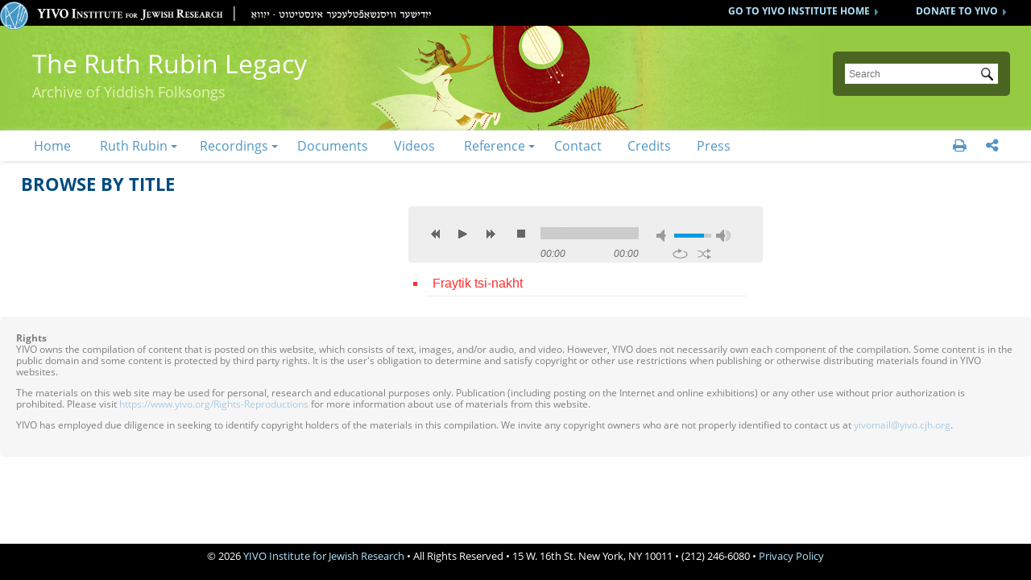

--- FILE ---
content_type: text/html; charset=utf-8
request_url: https://ruthrubin.yivo.org/categories/browse/Dublin+Core/Title/Fraytik+tsi-nakht?site=site-r
body_size: 9574
content:
<!DOCTYPE html>
<html class="" lang="en-US">
<head>

	<base target="_parent" />
	
	<meta charset="UTF-8">
	 
	<meta http-equiv="Content-Type" content="text/html; charset=utf-8"> 
	
	<meta name="viewport" content="width=device-width, initial-scale=1">

	<meta name="apple-mobile-web-app-capable" content="yes">	


	    

	
	
	
	<title>Browse by Title: "Fraytik tsi-nakht" &middot; YIVO Online Exhibitions</title>	
	
	<meta property="description" content="YIVO’s online exhibitions showcase treasures from our world-renowned archival and library collections and explore East European Jewish history and culture, Yiddish language and literature, American Jewish history, the Holocaust, and many other topics related to the Jewish experience.

The presentations seen here are sometimes versions of exhibitions which first debuted in our galleries in New York. Other online exhibitions have been developed specifically for this website by scholars, curators, archivists, and librarians.">

	
	<meta property="og:description" content="YIVO’s online exhibitions showcase treasures from our world-renowned archival and library collections and explore East European Jewish history and culture, Yiddish language and literature, American Jewish history, the Holocaust, and many other topics related to the Jewish experience.

The presentations seen here are sometimes versions of exhibitions which first debuted in our galleries in New York. Other online exhibitions have been developed specifically for this website by scholars, curators, archivists, and librarians.">

	
	<meta property="fb:pages" content="197321186967584" />
	
	<meta property="og:type" content="article" />
	
	<meta property="og:title" content="Browse by Title: "Fraytik tsi-nakht" &middot; YIVO Online Exhibitions">
	
	<meta property="og:site_name" content="YIVO Online Exhibitions">
	
	<meta property="og:url" content="https://ruthrubin.yivo.org/categories/browse/Dublin+Core/Title/Fraytik+tsi-nakht?site=site-r">
	

	<meta property="og:image" content="https://ruthrubin.yivo.org/images/yivocircle.png">	
	
	
	
	<meta name="twitter:card" content="summary" />
	<meta name="twitter:site" content="@yivoinstitute " />
	<meta name="twitter:title" content="Browse by Title: "Fraytik tsi-nakht" &middot; YIVO Online Exhibitions" />
	<meta name="twitter:description" content="YIVO’s online exhibitions showcase treasures from our world-renowned archival and library collections and explore East European Jewish history and culture, Yiddish language and literature, American Jewish history, the Holocaust, and many other topics related to the Jewish experience.

The presentations seen here are sometimes versions of exhibitions which first debuted in our galleries in New York. Other online exhibitions have been developed specifically for this website by scholars, curators, archivists, and librarians." />
	<meta name="twitter:image" content="https://ruthrubin.yivo.org/images/yivocircle.png" />
	
	

	<link rel="apple-touch-icon" sizes="180x180" href="/apple-touch-icon.png?v=LbG0WxBv57">
	<link rel="icon" type="image/png" href="/favicon-32x32.png?v=LbG0WxBv57" sizes="32x32">
	<link rel="icon" type="image/png" href="/favicon-16x16.png?v=LbG0WxBv57" sizes="16x16">
	<link rel="manifest" href="/manifest.json?v=LbG0WxBv57">
	<link rel="shortcut icon" href="/favicon.ico?v=LbG0WxBv5f">
	<meta name="theme-color" content="#ffffff">


	
	
	<script src="/scripts/jquery.min.js" type="text/javascript"></script>

<!-- 
~~~~~~~~-
 -->
 
    		<script type="text/javascript">
			jQuery(document).ready(function(){

				jQuery("a.iframe").fancybox({
			             'type': 'iframe'
				});
				});
		</script>
	   
	<!-- head css -->
	<link href="/application/views/scripts/css/public.css?v=3.1.2" media="screen" rel="stylesheet" type="text/css" >
<link href="/plugins/ConnectedCarousel/views/public/css/slick.css?v=3.1.2" media="all" rel="stylesheet" type="text/css" >
<link href="/plugins/ConnectedCarousel/views/public/css/jquery.fancybox.css?v=3.1.2" media="all" rel="stylesheet" type="text/css" >
<link href="/plugins/ConnectedCarousel/views/public/css/jquery.fancybox-buttons.css?v=3.1.2" media="all" rel="stylesheet" type="text/css" >

<!-- 
~~~~~~~~-
 -->
	
	<script src="/scripts/jquery.colorbox-min.js" type="text/javascript"></script>
	
	<link rel='stylesheet' type='text/css' href='/css/colorbox.css'>
	<link type="text/css" href="/css/blue.monday/css/jplayer-playlist.css" rel="stylesheet" />
	
	<script src="/scripts/jquery.jcarousel.min.js" type="text/javascript"></script>
	
	<script src="/scripts/galleria/galleria-1.4.2.min.js" type="text/javascript"></script>
	
	<script type="text/javascript" src="/scripts/jplayer/jquery.jplayer.min.js"></script>
	<script type="text/javascript" src="/scripts/jplayer/jplayer.playlist.min.js"></script>
	
	<script src="/scripts/de.js" type="text/javascript"></script>
	
	    <script type="text/javascript" src="/plugins/ConnectedCarousel/views/public/javascripts/slick.js?v=3.1.2"></script>
<script type="text/javascript" src="/plugins/ConnectedCarousel/views/public/javascripts/jquery.fancybox.js?v=3.1.2"></script>
<script type="text/javascript" src="/application/views/scripts/javascripts/globals.js?v=3.1.2"></script>    
		
	<link rel="stylesheet" type='text/css' href="/css/de.css?v=20241216215600">
	<link rel='stylesheet' type='text/css' href='/css/demobile.css?v=20240525145643'>	
	
	
	<script type="text/javascript">
	
	$(document).ready(function(){
	
			$('#centralcontents').append($('.element.extra'));
			$('#rights').first().addClass('rightblock');
			$('.element.extra').not('.rightblock').remove();
	
			$('#audio-item-type-metadata-lyrics img').each(function(){
				$(this).wrap('<div class="clickforfull" title="click to enlarge"></div>');
			});
	
	
			
			
			
			
			$('.audio-item-type-metadata-lyrics').on('click', '.clickforfull', function(e) {
		
				//prevent default action (hyperlink)
				e.preventDefault();
		
				//Get clicked link href
				var image_href = $('img', $(this)).attr("src");
		
				/* 	
				If the lightbox window HTML already exists in document, 
				change the img src to to match the href of whatever link was clicked
		
				If the lightbox window HTML doesn't exists, create it and insert it.
				(This will only happen the first time around)
				*/
		
				if ($('#lightboxfull').length > 0) { // #lightbox exists
			
					//place href as img src value
					$('#lightcontent').html('<img src="' + image_href + '" />');
			
					//show lightbox window - you could use .show('fast') for a transition
					$('#lightboxfull').show();
				}
		
				else { //#lightbox does not exist - create and insert (runs 1st time only)
			
					//create HTML markup for lightbox window
					var lightbox = 
					'<div id="lightboxfull">' +
						'<p>click to close</p>' +
						'<div id="lightcontent">' + //insert clicked link's href into img src
							'<img src="' + image_href +'" />' +
						'</div>' +	
					'</div>';
				
					//insert lightbox HTML into page
					$('body').append(lightbox);
				}
		
			});
	
			//Click anywhere on the page to get rid of lightbox window
			$('body').on('click', '#lightboxfull', function() { //must use live, as the lightbox element is inserted into the DOM
				$('#lightboxfull').hide();
			});
			
			
			
			
			
			
			
			
			
			
			
			
			
	
	
			$('.sharewrap').on('mouseenter mouseleave', function(){
				$(this).toggleClass('opensocial');
				
				$('.dropped').toggleClass('socialopen');
			});
			
			$('body').on('click', '.gallnext', function(e){
				e.preventDefault();
				$('.exhibit-item-link.ongallitem').parent().next('.exhibit-gallery-item').find($('.exhibit-item-link')).trigger('click');
			});
			
			$('body').on('click', '.gallprev', function(e){
				e.preventDefault();
				$('.exhibit-item-link.ongallitem').parent().prev('.exhibit-gallery-item').find($('.exhibit-item-link')).trigger('click');
			});
			
            jQuery.fn.visible = function() {
                return this.css('visibility', 'visible');
            };

            jQuery.fn.invisible = function() {
                return this.css('visibility', 'hidden');
            };

            jQuery.fn.visibilityToggle = function() {
                return this.css('visibility', function(i, visibility) {
                    return (visibility == 'visible') ? 'hidden' : 'visible';
                });
            };
	
	        //force images big
	        $('.layout-text > p').each(function(){
	            if($(this).find('> img').length > 0)
	            {
	                $(this).addClass('hunnert');
	            }
	        });
	        
	        
	        

	
			//gallery load page
			
			$('.site-t .gallery .exhibit-item-link').on('click', function(){
				var thispage=$(this).attr('href');
				
				//console.log("WTF" +thispage );
				
				$('.ongallitem').removeClass('ongallitem');
				$(this).addClass('ongallitem');
				
				$('.side').addClass('gallside');
				
				//$('.centralwrap').css('width', '490px');
				
				if(!$( ".side" ).length )
				{
					$( "<div class='side gallside'></div>" ).insertAfter('.centralwrap');
					$('.centralwrap').css('display', 'table-cell');
				}
				
				
				
				$( ".side" ).invisible().load( thispage + " #maincontent", function()
				{
					var navtxt="<ul class='item-pagination navigation' style='text-align: right; display: block !important;'><a href='#' class='nplinks prev gallprev'>PREVIOUS</a> <a href='#' class='nplinks next gallnext'>NEXT</a></ul>";
					$('.gallside .bigtit').after(navtxt);
					
					//console.log("WTF2222 " +thispage );
					$('.gallside').append("<a href='" + thispage + "' class='galsidelink' target='_blank'>more on this item</a>");
					
					if($('.mobilemenu').css('display')!='none')
					{
					   $('html, body').animate({
                            scrollTop: $(".primary").offset().top
                        }, 700);
					}
					
					$('.side').visible();
					
					if($('.exhibit-gallery-item').first().find('a').hasClass('ongallitem'))
					{
						//console.log('aaaa');
						$('.gallprev').css('opacity','0');
					};
				
					if($('.exhibit-gallery-item').last().find('a').hasClass('ongallitem'))
					{
						$('.gallnext').css('opacity','0');
					};
				});
				
				
				//$('.gallnext, .gallprev').css('opacity', '1');
				
				
				
				
				return false;
				
			});
			
			
			
			
						
						
						
			
			
			
			
			//do mobile menu stuff ---------------------------------
			if($('.mobilemenu').css('display')=='inline-block')
			{
				$('.searchbut').on('click', function(event){
					//console.log('mobile click');
					if($(this).parent().hasClass('mobile'))
					{
						$('.mobile').submit();
					}
					else
					{
						event.preventDefault();
						$(this).parent().addClass('mobile');
					}
				});
				
				
				$('.navlinks').on('click', 'li.withsub > a', function(event){					
					if($(this).parent().hasClass('opened'))
					{
					
					}
					else
					{
						event.stopImmediatePropagation();
						event.preventDefault();
						$(this).parent().toggleClass('opened');
					}	
				});
				
				$('.mobilemenu').on('click', function(){
					$('.navlinks').toggleClass('clicked');
					$('#content').toggleClass('navshown');
				});
				
				
			}
			
			
			//fixes navs
			$('.navwrap > ul').addClass('navigation dropdown');
			if($('.mobilemenu').css('display')=='inline-block')
			{
				$('.navwrap > ul').addClass('dropmobile');
			}	
			$('.social').appendTo('.topnavstack2 ul.navigation');
			
			$('#search-form').on('click', function(){
				//$('.searchall').slideDown();
			})
			
			var url = window.location.toString();
			//var res = url.split("/"); 
			var res = url.split("https://ruthrubin.yivo.org");
			var urlend = res[res.length-1];
			
			var resnq = urlend.split("?");
			var urlendnq = resnq[0];
			$('.navwrap li > a').each(function(){
				var href=$(this).attr('href');
				//var res2 = href.split("/"); 
				var res2 = href.split("99"); 
				var hrefend = res2[res2.length-1];
				//console.log(trimtrail(urlendnq) + ' ' + hrefend);
				if(trimtrail(urlendnq)==hrefend)
				{
					$(this).addClass('on');
					//$(this).parentsUntil('.navwrap').children('ul').addClass('on');
				}
				
			});
			
			function trimtrail(site)     
            {     
                return site.replace(/\/$/, "");
            }
			
			if($('body').hasClass('section'))
			{
				var sec=decodeURIComponent($('body').attr('id'));
				//console.log(sec + '-----');
				$('.navwrap li a').each(function(){
					//console.log($(this).text());
					if($(this).text()==sec)
					{
						//console.log('---match---');
						$(this).addClass('on');
					}
				});
			}
			
			
		
			
			 $('.hiddensubs > li > ul').appendTo($('#subnavs'));
			 $('#subnavs > ul').addClass('main_menu');
			
			
			 $('ul.main_menu li:has(.subsubs)').addClass('hassub');
			
			 $('.dropdown li:has(ul)').addClass('withsub');
			 $('.withsub ul').addClass('subnav');
			 
			
			 $('<img/>').attr('src', '/images/bull.png').addClass('subroller').appendTo('.hassub');
			
			
			 $('li').on('click', '.subroller', function(){
				
				 $(this).parent('li').find('.subsubs').slideToggle('fast');
				 $(this).toggleClass('open');
			 });
			
			
			 $('li.hassub:has(a.on)').each(function( index ) {
				 $(this).find('.subsubs').slideToggle('fast');
				 $(this).find('.subroller').toggleClass('open');
				 $(this).addClass('subsel');
			 });
			
			
	
			
			 $('li.subsel:has(a.on)').addClass('onsec');
			
		
		
		
		//luminate in colorbox
		$('a[href*="convio.net"]').not('.samewin').not('[href*="http:"]').on('click', function(e) {
			e.preventDefault();
			if($('.mobilemenu').css('display')=='inline-block')
			{
				//detailWindow=window.open($(this).attr('href'), 'detailWin');
				
				$.colorbox({
					 width: '100%',
					 height: '100%',
					 iframe:true,
					 closeButton: false,
					 href: $(this).attr('href')
				});
				
			}
			else
			{
				//detailWindow=window.open($(this).attr('href'), 'detailWin', 'width=1000,height=650,toolbar=0,scrollbars=1,location=0,statusbar=0,menubar=0,resizable=1');
				 
				 $.colorbox({
					 width: '65%',
					 height: '80%',
					 iframe:true,
					 closeButton: false,
					 href: $(this).attr('href')
				 });
			 }
			 //detailWindow.focus();
			 //return false;
		 });
		$(document).bind('cbox_complete', function(){
				//console.log('1');
			$('#cboxClose').remove;
		  $('#colorbox').append('<button id=\"cboxClose\" type=\"button\" onClick="$.colorbox.close();">close this</button>');
		});
		
		
		
		//smooth the anchors
		$('a[href*=#]:not([href=#])').click(function() {
			if($(this).hasClass('datelink'))
				return false;
			if (location.pathname.replace(/^\//,'') == this.pathname.replace(/^\//,'') 
				|| location.hostname == this.hostname) {

				var target = $(this.hash);
				target = target.length ? target : $('[id=' + this.hash.slice(1) +']');
				   if (target.length) {
					 $('html,body').animate({
						 scrollTop: target.offset().top
					}, 1000);
					return false;
				}
			}
		});
		
		$('.qb').on('click', function(){
			$(this).next().slideToggle('fast');
		});
		
		
		$('.sidecust').has('.alert').addClass('withalert');
		
		$('#maincontent a[href*="//"]:not([href*="yivo."]):not(.addthisevent-drop)').has('img').addClass('extLinkImg');
		
		$('li.withsub').has('.on, .current').children('a').addClass('on');
				
	});
	
	</script>
	
	<script>


	(function($) {
		$.fn.textfill = function(scroller) {
		
			//console.log(scroller);
		
			var fontSize = 32;
			var ourText = $(scroller, this);
			//console.log(maxWidth);
		
			var maxWidth = $(this).width();
			//console.log('------------max: '+ maxWidth);
			var textHeight;
			var textWidth;
			do {
				ourText.css('font-size', fontSize);
				textWidth = ourText.width();
				//console.log('our: '+ textWidth);
				fontSize = fontSize - 1;
			} while ((textWidth > maxWidth) && fontSize > 16);//textHeight > maxHeight || 
		
			return this;
		}
	})(jQuery);

	$(window).load(function(){
		if($('.mobilemenu').css('display')!='inline-block')
		{
			$('.maintit').textfill($('.maintitint')).css('overflow', 'hidden');
		}	
		
		
		$('#item-images img.thumb, #item-images img.full, .download-file .full').each(function(){
	            // Get on screen image
                var screenImage = $(this);

                // Create new offscreen image to test
                var theImage = new Image();
                theImage.src = screenImage.attr("src");

                // Get accurate measurements from that.
                var imageWidth = theImage.width;
                var imageHeight = theImage.height;
                
                $(this).css('max-width', imageWidth+'px');
	    });
		
		
	});

	$(window).resize(function(){
		if($('.mobilemenu').css('display')!='inline-block')
		{
			$('.maintit').textfill($('.maintitint')).css('overflow', 'hidden');
		}	
	});


	</script>

	
	<!--[if (gte IE 6)&(lte IE 8)]>
	<script type="text/javascript" src="/ie/nwmatcher-1.2.5-min.js"></script>
	<script type="text/javascript" src="/ie/selectivizr-min.js"></script>
	<![endif]--> 
	
	
	<!-- compliance patch for microsoft browsers -->
	<!--[if lt IE 10]>
	<link rel='stylesheet' type='text/css' href='/ie/deiepre10.css'>
	<![endif]-->

	<!--[if lt IE 9]>
	<link rel='stylesheet' type='text/css' href='/ie/deiepre9.css'>
	<![endif]-->

	<!--[if lt IE 7]>
	<link rel='stylesheet' type='text/css' href='/ie/deie6.css'>
	<![endif]-->
	
	<!--[if IE 7]>
	<link rel='stylesheet' type='text/css' href='/ie/deie7.css'>
	<![endif]-->
	
	<!--[if IE 8]>
	<link rel='stylesheet' type='text/css' href='/ie/deie8.css'>
	<![endif]-->
	
		


	



	
		
	
	
</head>	
 <body id="Browse%20by%20Title" class="customfilter admin-bar category-browse browse site-r section site-r subsite page-Fraytik+tsi-nakht?site=site-r">
 
  
 
<div id='sitewrap'>


<!-- satelite site -->
	<div class="sdhead">
		<div class="sdheadw">	
			<a class="sdheadlink" href="https://www.yivo.org/make_a_donation">DONATE TO YIVO</a>

			<a class="sdheadlink" href="https://www.yivo.org">GO TO YIVO INSTITUTE HOME</a>

			<a href="https://www.yivo.org" class='logoplus'>
				<img class='ylogo' src="/images/yivocircle.png"> <img width="584" height="33" class="sdlogo" src="/images/sdlogo.png">
			</a>
		</div>
	</div>
<!-- end satelite site -->




 
	<div class=headwrap>
			<header role='banner'>
		
				<div class='exhome'><a href='/'>YIVO Online Exhibitions</a></div>
				
				<h1 class='maintit'><span class='maintitint'><a href="/exhibits/show/ruth-rubin-sound-archive" >The Ruth Rubin Legacy<div class=subtit>Archive of Yiddish Folksongs</div></a><!-- <a href='/'>The Ruth Rubin Sound Archive</a> --></span></h1>
				
				<div id='search-container' role='search'>
					<form id="search-form" name="search-form" action="/search" aria-label="Search" method="get">
<div class='searchbox'>

    <input type="text" name="query" id="query" value="" title="Search" placeholder="Search">        <div id="advanced-form"> 
       
       <!-- 
       <fieldset id="query-types">
            <legend>Search using this query type:</legend>
            <label><input type="radio" name="query_type" id="query_type-keyword" value="keyword" checked="checked">Keyword</label><br>
<label><input type="radio" name="query_type" id="query_type-boolean" value="boolean">Boolean</label><br>
<label><input type="radio" name="query_type" id="query_type-exact_match" value="exact_match">Exact match</label>        </fieldset>
        -->
                <fieldset id="record-types">
            <legend>Search only these record types:</legend>
                         <br>
                         <br>
                         <br>
                         <br>
                         <br>
                         <br>
                    </fieldset>
                <p><a href="/items/search?site=site-r">Advanced Search (Items only)</a></p>
    </div>
        <button name="submit_search" id="submit_search" type="submit" value="Submit">Submit</button></div>    
    <div class='searchall'><input type='checkbox' name='searchall' value='y'> Search all YIVO Online Exhibitions</div>
    <input type=hidden name=onlysite value='4'>
</form>
 
					
				</div>
			</header>
        </div>
        
        
        <div class='topnavstack2'>
			<div id='primary-nav' role='navigation' class='navlinks'>	<style>
			.exlist ul
			{
				margin: 0 40px;
			}
			</style>
			<div class='navwrap'><ul><li><a href="/exhibits/show/ruth-rubin-sound-archive/home">Home</a></li><li><a href="/exhibits/show/ruth-rubin-sound-archive/who-was-ruth-rubin">Ruth Rubin</a><ul><li><a href="/exhibits/show/ruth-rubin-sound-archive/who-was-ruth-rubin/melekh-ravitsh---pen-portrait-">A &quot;pen portrait&quot; by Melekh Ravitsh</a></li><li><a href="/exhibits/show/ruth-rubin-sound-archive/who-was-ruth-rubin/irene-heskes-s-biography-of-ru">A biography by Irene Heskes</a></li><li><a href="/exhibits/show/ruth-rubin-sound-archive/who-was-ruth-rubin/note-from-pete-seeger">Note from Pete Seeger</a></li><li><a href="/exhibits/show/ruth-rubin-sound-archive/who-was-ruth-rubin/folksongs">Folksongs</a></li></ul></li><li><a href="/exhibits/show/ruth-rubin-sound-archive/recordings">Recordings</a><ul><li><a href="/exhibits/show/ruth-rubin-sound-archive/recordings/the-ruth-rubin-collection">Field Recordings</a><ul><li><a href="/exhibits/show/ruth-rubin-sound-archive/recordings/the-ruth-rubin-collection/titles">Titles</a></li><li><a href="/exhibits/show/ruth-rubin-sound-archive/recordings/the-ruth-rubin-collection/performers">Performers</a></li><li><a href="/exhibits/show/ruth-rubin-sound-archive/recordings/the-ruth-rubin-collection/tapes">Tapes</a></li><li><a href="/exhibits/show/ruth-rubin-sound-archive/recordings/the-ruth-rubin-collection/genres">Genres</a></li><li><a href="/exhibits/show/ruth-rubin-sound-archive/recordings/the-ruth-rubin-collection/locations">Locations</a></li></ul></li><li><a href="/exhibits/show/ruth-rubin-sound-archive/recordings/lectures">Lectures</a></li><li><a href="/exhibits/show/ruth-rubin-sound-archive/recordings/commercial-recordings">Available Commercial Recordings</a></li><li><a href="/exhibits/show/ruth-rubin-sound-archive/recordings/playlists">Featured Playlists</a></li><li><a href="/exhibits/show/ruth-rubin-sound-archive/recordings/new-projects">New Recording Projects</a></li></ul></li><li><a href="/exhibits/show/ruth-rubin-sound-archive/ruth-rubin-s-papers">Documents</a></li><li><a href="/exhibits/show/ruth-rubin-sound-archive/videos">Videos</a></li><li><a href="/exhibits/show/ruth-rubin-sound-archive/reference">Reference</a><ul><li><a href="/exhibits/show/ruth-rubin-sound-archive/reference/bibliography">Ruth Rubin&#039;s Bibliography</a></li><li><a href="/exhibits/show/ruth-rubin-sound-archive/reference/ruth-rubin-discography">Ruth Rubin&#039;s Discography</a></li><li><a href="/exhibits/show/ruth-rubin-sound-archive/reference/general">General Bibliography</a></li></ul></li><li><a href="/exhibits/show/ruth-rubin-sound-archive/contact">Contact</a></li><li><a href="/exhibits/show/ruth-rubin-sound-archive/credits">Credits</a></li><li><a href="/exhibits/show/ruth-rubin-sound-archive/press">Press</a></li></ul>
	<div class='social'>
		<a href='print' class='onesociallink printpage' title='print this page'></a>
		<script>
		$(document).ready(function() {
			$('.printpage').click(function() {
				window.print();
				return false;
			});
		});
		
		</script>
		
		
				
		
		
		<div class=sharewrap title='Social sharing'>
			<div class='sharedrop'></div>
			
			<div class='dropped'>
			<a href='https://www.facebook.com/sharer/sharer.php?u=https://ruthrubin.yivo.org:443/categories/browse/Dublin+Core/Title/Fraytik+tsi-nakht?site=site-r' class=onesociallink title='share this page on FaceBook' target='_blank'></a>
		
			<a href='https://twitter.com/intent/tweet?text=https%3A%2F%2Fruthrubin.yivo.org%3A443%2Fcategories%2Fbrowse%2FDublin%2BCore%2FTitle%2FFraytik%2Btsi-nakht%3Fsite%3Dsite-r' class=onesociallink title='share this page on Twitter' target='_blank'></a>
			
			<!-- <a href='https://www.instagram.com/yivoinstitute/?hl=en' class=onesociallink title='follow on Instagram' target='_blank'></a> -->
			
			<a href='http://yivo.convio.net/site/TellAFriend?pw_id=1521&s_AffiliateSecCatId=1121&page=https%3A%2F%2Fruthrubin.yivo.org%2Fcategories%2Fbrowse%2FDublin%2BCore%2FTitle%2FFraytik%2Btsi-nakht%3Fsite%3Dsite-r' class='onesociallink emailpage samewin' title='email this page'></a>
			
			
			
			</div>
			
			
		</div>
		
		
		
		
	</div>
			</div>
			
            
         	</div>
		</div>
<div class='homemenu'><a href='/'></a></div>
<div class='mobilemenu'></div>


<div id='content'>
<div id='mainbody'>
<div id='maincontent'>
<div id='centralcontents'>











<div class='centralwrap'>
<div id='exhibit-blocks'>
<h1 class=bigtit>Browse by Title</h1>
  


		
		

<div class='playerwrap'>
<script type="text/javascript">

$(document).ready(function(){

	new jPlayerPlaylist({
		jPlayer: "#jquery_jplayer_1",
		cssSelectorAncestor: "#jp_container_1"
	}, [
		
			{
				title:"Fraytik tsi-nakht",
				//id:"Fraytik tsi-nakht16",
				artist:"16",
				//title:"16```Fraytik tsi-nakht",
				mp3:"https://exhibitions.yivo.org/files/original/afad9cfde88466e2f360bc56dda33966.mp3"
			}
				], {
		swfPath: "/scripts/jplayer",
		supplied: "mp3",
		wmode: "window",
		useStateClassSkin: true,
		autoBlur: false,
		smoothPlayBar: true,
		keyEnabled: true,
		play: function(e) {
			//console.log(makeSafeForCSS(e.jPlayer.status.media.title + e.jPlayer.status.media.id));
			var shownum=' by ' + e.jPlayer.status.media.artist;
			if(e.jPlayer.status.media.artist=='')
			{
				shownum='';
			}
			var song = makeSafeForCSS(e.jPlayer.status.media.title + shownum);
			  $('.template').hide();
			  $('#'+song).show();
			//console.log('js ' + song);
		}
	});

	//$("#jplayer_inspector_1").jPlayerInspector({jPlayer:$("#jquery_jplayer_1")});
});
</script>



<div id="jquery_jplayer_1" class="jp-jplayer"></div>
<div id="jp_container_1" class="jp-audio" role="application" aria-label="media player">
	<div class="jp-type-playlist">
		<div class="jp-gui jp-interface">
			<div class="jp-controls">
				<button class="jp-previous" role="button" tabindex="0">previous</button>
				<button class="jp-play" role="button" tabindex="0">play</button>
				<button class="jp-next" role="button" tabindex="0">next</button>
				<button class="jp-stop" role="button" tabindex="0">stop</button>
			</div>
			<div class="jp-progress">
				<div class="jp-seek-bar">
					<div class="jp-play-bar"></div>
				</div>
			</div>
			<div class="jp-volume-controls">
				<button class="jp-mute" role="button" tabindex="0">mute</button>
				<button class="jp-volume-max" role="button" tabindex="0">max volume</button>
				<div class="jp-volume-bar">
					<div class="jp-volume-bar-value"></div>
				</div>
			</div>
			<div class="jp-time-holder">
				<div class="jp-current-time" role="timer" aria-label="time">&nbsp;</div>
				<div class="jp-duration" role="timer" aria-label="duration">&nbsp;</div>
			</div>
			<div class="jp-toggles">
				<button class="jp-repeat" role="button" tabindex="0">repeat</button>
				<button class="jp-shuffle" role="button" tabindex="0">shuffle</button>
			</div>
		</div>
		<div class="jp-playlist">
			<ul>
				<li>&nbsp;</li>
			</ul>
		</div>
		<div class="jp-no-solution">
			<span>Update Required</span>
			To play the media you will need to either update your browser to a recent version or update your <a href="http://get.adobe.com/flashplayer/" target="_blank">Flash plugin</a>.
		</div>
	</div>
</div></div>

<div class='innerside'>
				<div data-song='Fraytik tsi-nakht by 16' class='template'><h2>Fraytik tsi-nakht</h2><div id='dublin-core-title' class='element dublin-core-title'>
        <h3>Title</h3><div class='element-text'>Fraytik tsi-nakht</div></div><div id='audio-item-type-metadata-performer' class='element audio-item-type-metadata-performer'>
        <h3>Performer</h3><div class='element-text'><a href='/categories/browse/Item+Type+Metadata/Performer/Robbins, Dr. M.?site=site-r'>Robbins, Dr. M.</a></div></div><div id='audio-item-type-metadata-gender' class='element audio-item-type-metadata-gender'>
        <h3>Gender</h3><div class='element-text'>Male</div></div><div id='dublin-core-date' class='element dublin-core-date'>
        <h3>Date</h3><div class='element-text'>1962</div></div><div id='audio-item-type-metadata-location' class='element audio-item-type-metadata-location'>
        <h3>Location</h3><div class='element-text'><a href='/categories/browse/Item+Type+Metadata/Location/New York?site=site-r'>New York</a></div></div><div id='audio-item-type-metadata-genre' class='element audio-item-type-metadata-genre'>
        <h3>Genre</h3><div class='element-text'><a href='/categories/browse/Item+Type+Metadata/Genre/Soldiers and War?site=site-r'>Soldiers and War</a></div></div><div id='audio-item-type-metadata-tape-name' class='element audio-item-type-metadata-tape-name'>
        <h3>Tape Name</h3><div class='element-text'><a href='/categories/browse/Item+Type+Metadata/Tape+Name/Tape 44 - Soldiers and Wars?site=site-r'>Tape 44 - Soldiers and Wars</a></div></div><div id='audio-item-type-metadata-track-number' class='element audio-item-type-metadata-track-number'>
        <h3>Track Number</h3><div class='element-text'>16</div></div>
					<div id='rights' class='element extra'> <h3>Rights</h3>
					<p>YIVO owns the compilation of content that is posted on this website, which consists of text, images, and/or audio, and video. However, YIVO does not necessarily own each component of the compilation. Some content is in the public domain and some content is protected by third party rights. It is the user's obligation to determine and satisfy copyright or other use restrictions when publishing or otherwise distributing materials found in YIVO websites.</p>
					
					<p>The materials on this web site may be used for personal, research and educational purposes only. Publication (including posting on the Internet and online exhibitions) or any other use without prior authorization is prohibited. Please visit <a href='https://www.yivo.org/Rights-Reproductions'>https://www.yivo.org/Rights-Reproductions</a> for more information about use of materials from this website.</p>
					
					<p>YIVO has employed due diligence in seeking to identify copyright holders of the materials in this compilation. We invite any copyright owners who are not properly identified to contact us at <a href='mailto:yivomail@yivo.cjh.org'>yivomail@yivo.cjh.org</a>.</p></div>
		<div id="item-citation" class="element">
			<h3>Citation</h3>
			<div class="element-text">&#8220;Fraytik tsi-nakht,&#8221; <em>YIVO Online Exhibitions</em>, accessed January 21, 2026, <span class="citation-url">https://ruthrubin.yivo.org/items/show/5439</span>.</div>
		</div>
         <!-- <p>This item has no relations.</p> -->
    
<a href='/corrections/index/add/item_id/5439'>Submit a transcription, translation or additional information on the song or the performer</a></div>			</div>
			
			<script>
			$('.template').each(function(){
			  $(this).attr('id', makeSafeForCSS($(this).data('song')));
			})
			
			
			
			$("#jquery_jplayer_1").bind($.jPlayer.event.loadeddata, function(event) { 
			  if($('.onlyonce').text()!='already')
			  {
				  //console.log('start');
				  var startsong = makeSafeForCSS($('.jp-playlist-item:first').text());
				  //console.log($('.jp-playlist-item:first').id)
				  $('.template').hide();
				  $('#'+startsong).show();
				  //console.log(startsong);
				  
				  $('.onlyonce').text('already');
			  }
			  
			  
			  
			  $('.jp-playlist-item').on('click', function(){
				//console.log('cc');
				  var song = makeSafeForCSS($(this).text());
				  $('.template').hide();
				  $('#'+song).show();
				  
				  //console.log(song);
				})
			  
			  
			})  
			
			
			
			</script>

</div>
<div class='template onlyonce'></div>
</div>

<div class="side" style="display: table-cell;">
 
</div>



</div> <!-- id='content'> -->
</div> <!-- id='mainbody'> -->
</div> <!-- id='maincontent'> -->
</div><!--  id='centralcontents'> -->



<div id='foot'>

<p class='lib'>&copy; 2026 <a href='https://www.yivo.org/'>YIVO Institute for Jewish Research</a> • All Rights Reserved • 15 W. 16th St. New York, NY 10011 • (212) 246-6080 • <a href='https://yivo.org/Privacy-Policy'>Privacy Policy</a></p>

</div>


</div><!-- end sitewrap -->



<!-- Global site tag (gtag.js) - Google Analytics -->
<!-- 
<script async src="https://www.googletagmanager.com/gtag/js?id=UA-37768095-5"></script>
<script>
  window.dataLayer = window.dataLayer || [];
  function gtag(){dataLayer.push(arguments);}
  gtag('js', new Date());

  gtag('config', 'UA-37768095-5');
</script>
 -->


<!-- Google tag (gtag.js) -->

<script async src="https://www.googletagmanager.com/gtag/js?id=G-486EC6V3MJ"></script>

<script>
 window.dataLayer = window.dataLayer || [];
 function gtag(){dataLayer.push(arguments);}
 gtag('js', new Date());
 gtag('config', 'G-486EC6V3MJ');
</script>
 
 

</body>

</html>


--- FILE ---
content_type: text/css
request_url: https://ruthrubin.yivo.org/css/de.css?v=20241216215600
body_size: 101913
content:
@font-face {
    font-family: 'open_sans';
    font-display: swap;
    src: url('/fonts/opensans-regular.woff2') format('woff2'),
         url('/fonts/opensans-regular.woff') format('woff');
    font-weight: normal;
    font-style: normal;
}

@font-face {
    font-family: 'open_sans';
    font-display: swap;
    src: url('/fonts/opensans-bold.woff2') format('woff2'),
         url('/fonts/opensans-bold.woff') format('woff');
    font-weight: bold;
    font-style: normal;

}

@font-face {
    font-family: 'open_sans';
    font-display: swap;
    src: url('/fonts/opensans-bolditalic.woff2') format('woff2'),
         url('/fonts/opensans-bolditalic.woff') format('woff');
    font-weight: bold;
    font-style: italic;
}

@font-face {
    font-family: 'open_sans';
    font-display: swap;
    src: url('/fonts/opensans-italic.woff2') format('woff2'),
         url('/fonts/opensans-italic.woff') format('woff');
    font-weight: normal;
    font-style: italic;
}


@font-face {
    font-family: 'open_sans';
    font-display: swap;
    src: url('/fonts/opensans-light-webfont.woff2') format('woff2'),
         url('/fonts/opensans-light-webfont.woff') format('woff');
    font-weight: 100;
    font-style: normal;
}

@font-face {
    font-family: 'open_sans';
    font-display: swap;
    src: url('/fonts/opensans-extrabold-webfont.woff2') format('woff2'),
         url('/fonts/opensans-extrabold-webfont.woff') format('woff');
    font-weight: 900;
    font-style: normal;
}

@font-face {
  font-family: 'fontello';
  src: url('/fonts/fontello.eot?166907289');
  src: url('/fonts/fontello.eot?166907289#iefix') format('embedded-opentype'),
       url('/fonts/fontello.woff2?166907289') format('woff2'),
       url('/fonts/fontello.woff?166907289') format('woff'),
       url('/fonts/fontello.ttf?166907289') format('truetype'),
       url('/fonts/fontello.svg?166907289#fontello') format('svg');
  font-weight: normal;
  font-style: normal;
}
/*.icon-facebook:before { content: '\e800'; }*/ /* '' */
/*.icon-twitter:before { content: '\e801'; }*/ /* '' */
/*.icon-print:before { content: '\e802'; }*/ /* '' */
/*.icon-mail-1:before { content: '\e804'; }*/ /* '' */

@font-face {
  font-family: 'Glyphicons Halflings';

  src: url('/fonts/glyphicons-halflings-regular.eot');
  src: url('/fonts/glyphicons-halflings-regular.eot?#iefix') format('embedded-opentype'),
  		url('/fonts/glyphicons-halflings-regular.woff2') format('woff2'),
  		url('/fonts/glyphicons-halflings-regular.woff') format('woff'),
  		url('/fonts/glyphicons-halflings-regular.ttf') format('truetype'),
  		url('/fonts/glyphicons-halflings-regular.svg#glyphicons_halflingsregular') format('svg');
}



.exhibit-block.layout-concarousel {

    max-width: 1300px;

}

.template
{
	display:none;
}

.alttit {
    display: none;
}

/**
* Eric Meyer's Reset CSS v2.0 (http://meyerweb.com/eric/tools/css/reset/)
* http://cssreset.com
*/
html, body, div, span, applet, object, iframe, h1, h2, h3, h4, h5, h6, p, blockquote, pre, a, abbr, acronym, address, big, cite, code, del, dfn, em, img, ins, kbd, q, s, samp, small, strike, strong, sub, sup, tt, var, b, u, i, center, dl, dt, dd, ol, ul, li, fieldset, form, label, legend, table, caption, tbody, tfoot, thead, tr, th, td, article, aside, canvas, details, embed, figure, figcaption, footer, header, hgroup,
menu, nav, output, ruby, section, summary, time, mark, audio, video
{
	margin: 0;
	padding: 0;
	border: 0;
	/* font-size: 100%; */
	font-family: "open_sans";
	font: inherit;
	vertical-align: baseline;
}

html { font-size: 62.5%; overflow-x: hidden;} 
body { font-size: 1.6rem; min-width: 320px; } /* =16px */

/* HTML5 display-role reset for older browsers */
article, aside, details, figcaption, figure, footer, header, hgroup, menu, nav, section
{
	display: block;
}
a[name]:not([href]) {
    text-decoration:none;
    color: inherit !important;
    cursor: default;
}

a u {
    text-decoration: none;
}

.homemenu, .mobilemenu
{
	display:none;
}

.sdhead {
	background-color: #000;
	height: 32px;
	left: 0;
	position: relative;
	z-index: 100;
	right: 0;
	top: 0;
	font-family: 'open_sans', sans-serif;
	font-weight: bold;
}

.sdheadw {
	margin: 0 auto;
	width: 100%;
}

.sdheadlink::after {
	background: rgba(0, 0, 0, 0) url("/images/bullblue.png") no-repeat scroll 3px 1px;
	content: "";
	display: inline-block;
	height: 1em;
	width: 15px;
	vertical-align: middle;
}


.sdheadlink {
	color: #b0e5fe !important;
	display: block;
	float: right;
	font-family: 'open_sans', sans-serif;
	font-weight: bold;
	font-size: 1.2rem;
	margin-top: 4px;
	margin-right: 2vw;
	padding-left: 17px;
	text-decoration: none;
}

.sdheadlink:hover
{
	color: #fff !important;
	text-decoration: underline;
	font-family: 'open_sans', sans-serif;
	font-weight: bold;
	font-size: 1.2rem;
}

.ylogo {
	position: absolute;
	width: 35px;
	top: 2px;
}

.sdlogo {
	position: relative;
	left: 15px;
}

.onefile:last-of-type {
    box-shadow: none;
}
.onefile {
    margin-bottom: 30px;
    box-shadow: 1px 5px 15px -16px #000;
    padding-bottom: 10px;
}

.onefile .element h3
{
	display:none;
}

.secondary h3:first-of-type {
    margin-top: 0;
}



.headwrap
{
	width: 100%;
	height: 130px;
	background-color: #bd0102;
}



.exhome
{
	padding: .5em 10px;
	position: absolute;
	top: 10px;
	left: 0px;
	color:#fff;
	font-size: 1.4rem;
	z-index: 100;
	font-weight: normal;
	display:inline-block;
	line-height: 1em;

}

.exhome:hover:after, .exhome:hover:before
{
	opacity:1
}

.exhome a {
    color: #fff !important;
    background-image: url(/images/exhm.png);
    background-repeat: no-repeat;
    background-position: 0px 5px;
    padding-left: 20px;
}

.exhome a:hover
{
	color: #fff;
	text-decoration: none;
}

.exhome:before
{
	width: 0;
	height: 0;
	border-style: solid;
	border-width: 1em 0 1em 10px;
	border-color: transparent transparent transparent #000;
	opacity: .5;
	position: absolute;
	top: 0px;
	right: -10px;
	content: ' ';
	z-index: -1;
}


.exhome:after
{
	background-color: #000;
	opacity: .5;
	position: absolute;
	top: 0;
	left: 0;
	content: ' ';
	z-index: -1;
	right: 0;
	bottom: 0;
}


/* subsites */
.subsite h1, h1.bigtit
{
	font-size: 32px;
	top:	40px;
	left: 15px;
}


 h1.bigtit
{
    text-transform: uppercase;
    font-size: 2.2rem;
    font-family: open_sans;
    font-weight: bold;
    color: #014a7f;
    margin-bottom: 15px;
    text-transform: uppercase;
    line-height: 26px;
}


.subtit
{
    color: #5296c5;
    font-family: open_sans;
    font-size: 1.8rem;
    line-height: 20px;
    margin-top: .5em;
}

.site-b .subtit
{
    color: #fff;
}

/*
.subsite h2, h2.bigtit {
    font-size: 1.6rem;
    top: 30px;
    left: 30px;
    position: relative;
    color: #fff;
}
*/

.subsite h1:before, .subsite h1:after, h1.bigtit:before,  h1.bigtit:after
{
	background-color: transparent;
	border: none;
}

.subsite #search-container
{
	top: 32px;
}

.centralwrap
{
   /* 
 display: table-cell;
    width: 750px;
 */
    transition: width 1s;
    flex: 8 1 40vw;
}



.side ul ul
{
	/*margin-left: 20px;*/
}

.side ul ul a {

    padding-left: 30px;
    /*border-bottom: 0;*/

}

.side h1 {
    font-size: 1.8rem;
    border-bottom: 1px solid #000;
    padding: 0 5px 5px 5px;
    margin-bottom: 10px;
    font-family: open_sans;
    font-weight: bold;
}

.side .current > a, .side a.on {
    background-color: #e5f4fe;
    display: block;
    color: #000;
}
.side li a {
    padding: 5px 10px;
}

.evblock {
    padding-left: 100px;
    border-bottom: 1px solid #ccc;
    z-index: 0;
    background-image: url(/images/evicon.png);
    background-repeat: no-repeat;
    margin-bottom: 20px;
    padding-bottom: 10px;
    background-position: 0 -8px;
}

.evblock .button
{
	display: inline-block;
}

.evblock ul {
    list-style-image: url("/images/bull.png");
    margin-left: 40px;
    padding-bottom: 1em;
}



/*Strashun*/
.site-s .headwrap
{
	background-color: #f6f4eb;
}

.site-s header {
    background-image: url(/images/strashunbanner.jpg);
}


.site-s h1 a
{
	color: #35347c;
	/*text-shadow: 1px 1px 10px #000;*/
	font-weight: bold;
	text-shadow: 1px 1px 5px #fff;
}

.site-s h1 a:hover
{
	color: #35347c;
}

.site-s h1 .subtit
{
	color: #000;
	font-weight: normal;
	text-shadow: 1px 1px 5px #fff;
}

.site-s .navlinks a
{
	color: #35347c;
}

.site-s .withsub.hover a {
    color: #fff !important;
}

.site-s ul.dropdown li.hover, .site-s ul.dropdown li:hover {
    background-color: #35347c !important;
}

.site-s ul.dropdown ul {
    background: #5f5a8a;
}

.site-s .navlinks a.on {
    border-bottom: 4px solid #35347c;
}



.site-s .dropdown > li.withsub::after {

    border-top-color: #35347c;
}


.site-s .dropdown > li.withsub.hover::after {

    border-top-color: #fff;
}

.site-s .sharedrop
{
	color: #35347c;
}

.site-s .navlinks .dropped a {
    color: #fff;
}


.site-s .button
{
    background-color: #35347c !important;
}  

.site-s h1, .site-s h2  
{
	color: #35347c !important;
}

.site-s .side h2 
{
	margin: 0;
}
.site-s .side h2 a {
    background-color: #5f5a8a;
    color: #fff;
}

.site-s .side a, .site-s .category a
{
	border-bottom: 1px solid #35347c;
	color:  #5f5a8a;
}

.site-s .side .onsub, .site-s .side .current > a {
    border-bottom: 1px solid #35347c;
}    


.site-s .side .current > a, .site-s .side a.on {
    background-color: #d3d2df;  
    color:  #000;  
}

.site-s a
{
	color:  #5f5a8a;
}


.site-s .nplinks.next::after {
    border-color: transparent transparent transparent #5f5a8a;
}


.site-s .nplinks.prev::before {
    border-color: transparent #5f5a8a transparent transparent;
}





.exhibiticonlink > a {
    display: block;
}






/*Archives to America*/
.site-a .headwrap
{
	background-color: #fff5dd;
}

.site-a header {
    background-image: url(/images/archbanner.jpg);
}


.site-a h1 a
{
	color: #35347c;
	/*text-shadow: 1px 1px 10px #000;*/
	font-weight: bold;
	text-shadow: 1px 1px 5px #fff;
}

.site-a h1 a:hover
{
	color: #35347c;
}

.site-a h1 .subtit
{
	color: #000;
	font-weight: normal;
	text-shadow: 1px 1px 5px #fff;
}

.site-a .navlinks a
{
	color: #35347c;
}

.site-a .withsub.hover a {
    color: #fff !important;
}

.site-a ul.dropdown li.hover, .site-a ul.dropdown li:hover {
    background-color: #35347c !important;
}

.site-a ul.dropdown ul {
    background: #5f5a8a;
}

.site-a .navlinks a.on {
    border-bottom: 4px solid #35347c;
}


.site-a .dropdown > li.withsub::after {

    border-top-color: #35347c;
}


.site-a .dropdown > li.withsub.hover::after {

    border-top-color: #fff;
}

.site-a .sharedrop
{
	color: #35347c;
}

.site-a .navlinks .dropped a {
    color: #fff;
}


.site-a .button
{
    background-color: #35347c !important;
}  

.site-a h1, .site-a h2  
{
	color: #35347c !important;
}

.site-a .side h2 
{
	margin: 0;
}
.site-a .side h2 a {
    background-color: #5f5a8a;
    color: #fff;
}

.site-a .side a, .site-a .category a
{
	border-bottom: 1px solid #35347c;
	color:  #5f5a8a;
}

.site-a .side .onsub, .site-a .side .current > a {
    border-bottom: 1px solid #35347c;
}    


.site-a .side .current > a, .site-a .side a.on {
    background-color: #d3d2df;  
    color:  #000;  
}

.site-a a
{
	color:  #5f5a8a;
}


.site-a .nplinks.next::after {
    border-color: transparent transparent transparent #5f5a8a;
}


.site-a .nplinks.prev::before {
    border-color: transparent #5f5a8a transparent transparent;
}








/* Chaim Grade */
.site-c h1
{
    color: #22314e;
}


.site-c h2, .site-c h3, .site-c h4
{
    color: #6194c1;
}


.site-c .headwrap
{
	background-color: #4d9c5a;
}

.site-c header {
    background-image: url(/images/chaimbanner2.jpg);
}


.site-c h1 a
{
	color: #fff;
	font-weight: bold;
}

.site-c h1 a:hover
{
	color: #fff;
}

.site-c h1 .subtit
{
	color: #fff;
	font-weight: normal;
}

.site-c .navlinks a
{
	color: #22314e;
}

.site-c .withsub.hover a {
    color: #fff !important;
}

.site-c .subnav .withsub.hover > a {

    color: #fff !important;

}

.site-c ul.dropdown .subnav li.hover, .site-c ul.dropdown .subnav li:hover {
    background-color: #476296 !important;
}


.site-c ul.dropdown .subnav li li.hover, .site-c ul.dropdown .subnav li li:hover {

    background: #022742 !important;

}

.site-c ul.dropdown ul {
    background: #6194c1;
}

.site-c .navlinks a.on {
    border-bottom: 4px solid #22314e;
}


.site-c .dropdown > li.withsub::after {

    border-top-color: #22314e;
}


.site-c .dropdown > li.withsub.hover::after {

    border-top-color: #fff;
}

.site-c .sharedrop
{
	color: #35347c;
}

.site-c .navlinks .dropped a {
    color: #fff;
}


.site-c .button
{
    background-color: #6194c1 !important;
}  


.site-c .side h2 
{
	margin: 0;
}
.site-c .side h2 a {
    background-color: #6194c1;
    color: #fff;
}

.site-c .side a, .site-c .category a
{
	border-bottom: 1px solid #6194c1;
	color:  #6194c1;
}

.site-c .side .onsub, .site-c .side .current > a {
    border-bottom: 1px solid #476296;
}    


.site-c .side .current > a, .site-c .side a.on {
    background-color: #476296;  
    color:  #fff;  
}

.site-c a
{
	color:  #559b37;
}

.site-c a:hover
{
	color:  #22314e;
}


.site-c .nplinks.next::after {
    border-color: transparent transparent transparent #5f5a8a;
}


.site-c .nplinks.prev::before {
    border-color: transparent #5f5a8a transparent transparent;
}











/*Ruth Rubin sound*/
.site-r .headwrap
{
	background-color: #95cb43;
}

.site-r header {
    background-image: url(/images/bannerbg-rr.jpg);
}


.site-r h1 .subtit
{
	color: #E4F2B4;
}

.item.record.single h3
{
	margin-top: 0;
}

.centralwrap > div > h2:first-of-type {
    border-bottom: 1px solid rgba(82,150,197, .25);
    margin-bottom: 1em;
    padding-bottom: 3px;
}

div[data-song] > h2
{
	color: #014a7f;
}

/*Theater*/
.site-t .headwrap
{
	background-color: #E08D4B;
}
/*
.site-t h1 a
{
	color: #fff;
}
*/

.site-t h1 a:hover
{
	color: #000;
}

.site-t h1 a .subtit
{
	color: #fff;
}

.site-t header {
    background-image: url(/images/theatertop-bg.jpg);
}


/*Bialystock*/
.site-b .headwrap
{
	background-color: #000;
}

.site-b header {
    background-image: url(/images/bialban3.jpg);
}

.site-b .sdhead {
    background-color: #333;
}

.site-b .exhome:before {
    border-color: transparent transparent transparent #666;
}

.site-b .exhome:after {
    background-color: #666;
}


.site-d .searchall
{
	display:none;
}


#maincontent .bigtit li {
    font-size: inherit;
    line-height: inherit;
    display: inline-block;
    margin-right: 1em;
}





header
{
	margin: 0 2vw 0 10px;
	padding: 0;
	/* width: 1000px; */
	position: relative;
	background-image: url(/images/bannerbg.jpg);
	background-repeat: no-repeat;
	background-position: left top;
	height: 100%;
}

header h1:before
{
	width: 0;
	height: 0;
	border-style: solid;
	border-width: 1em 0 1em 30px;
	border-color: transparent transparent transparent #000;
	opacity: .5;
	position: absolute;
	top: 0px;
	right: -30px;
	content: ' ';
	z-index: -1;
}

header h1:after
{
	background-color: #000;
	opacity: .5;
	position: absolute;
	top: 0;
	left: 0;
	content: ' ';
	z-index: -1;
	right: 0;
	bottom: 0;
}

header h1
{
	padding: .5em 15px;
	position: relative;
	top: 25px;
	left: 0px;
	color:#fff;
	font-size: 45px;
	z-index: 100;
	font-weight: normal;
	display:inline-block;
	line-height: 1em;
	width: 735px;
	white-space:nowrap;
}


header h1 a
{
	color: #fff;
}

header h1 a:hover
{
	color: #fff;
	text-decoration: none;
}


.simple-pages-navigation ul ul
{
	margin-left: 40px;
}


.site-r #audio-item-type-metadata-performer, .site-r  #audio-item-type-metadata-gender,.site-r #audio-item-type-metadata-tape-name, .site-r #audio-item-type-metadata-track-number  {
    display: table-cell;
    padding-right: 20px;
}




.site-d ul.dropdown ul li a
{
	text-align: left;
}


.site-d .small {
    padding-bottom: 20px;
}

.site-d .navlinks a {
    min-height: 38px;
    height: auto !important;
}

.site-d ul.dropdown ul li a:hover {
    color: #5296c5;
}


.topnavstack1
{
	background-color: $sd[color1] !important;
}

.domainname
{
    color: #fff;
    display: block;
    font-size: 45px;
    height: 1em;
    line-height: 1em;
    overflow: hidden;
    position: absolute;
    text-overflow: ellipsis;
    top: 50px;
    white-space: nowrap;
    width: 765px;
}

.dropdown ul li .subsubs a
{
	background: url('/images/bullwhite.png') no-repeat scroll -1px 4px;
	color: #fff;
}

#search-container::before {
    content: '';
    background-color: #000;
    position: absolute;
    top: 0;
    left: 0;
    bottom: 0;
    right: 0;
    z-index: 0;
    opacity: .5;
    border-radius: 5px;
}
#search-container {
    position: absolute;
    right: 0;
    top: 38px;
    /* width: 250px; */
    padding: 15px;
}

#search-form {
    z-index: 1;
    position: relative;
}


.searchbox {
    background: #fff;
}

.searchall {
    color: #fff;
    font-size: 1.2rem;
    margin: 4px 0 -9px -5px;
}

#submit_search {
    opacity: 1;
    width: 25px;
    overflow: hidden;
    position: absolute;
    right: 0;
    top: 0;
    background: #fff;
    color: #fff;
    border: none;
    height: 25px;
}

#submit_search::after {
    content: '';
    background: url(/images/search.png);
    position: absolute;
    top: 1px;
    left: 0;
    width: 25px;
    height: 25px;
    opacity: 1;
    background-color: #fff;
    bottom: 0;
}

.show-advanced.button
{
	display:none;
}

#query {
    border: none;
    padding: 5px;
	font-size: 1.2rem;
	height: 25px;
	width: 190px;
}

#advanced-form {
  display: none;
}

#primary-nav {
   /*  width: 1000px; */
    margin: 0 2vw;
}


.navlinks
{
	/* width: 1000px; */
	margin: 0 auto;
	padding: 0px;
	height: 38px;
}

.navlinks li
{
	display: inline-block;
	/*min-height: 38px;*/
}

.navlinks a
{
	color: #5296c5;
    font-size: 1.6rem;
    height: 38px;
    line-height: 38px;
    padding: 0 10px;
    text-align: center;
}

.subnav .subnav li a {
    line-height: 2em;
    /* 
margin-top: 10px !important;
    margin-bottom: 10px;
 */
}

/*
.navlinks .dropdown > li:last-of-type a, .navlinks .dropdown > li:first-of-type a
{
	padding: 0px 22px;
}
*/

.embedcollection #dublin-core-title {
    display: none;
}

.navlinks .dropdown > li:last-of-type a
{
	/*border-right: 1px solid #3a3a3a;*/
}

.navlinks a.on
{
	border-bottom: 4px solid #5296c5;
	height: 42px;
    margin-bottom: -4px;
}

.navlinks .subnav a.on {
    border-bottom: none;
}

.navlinks a:hover, .navlinks li.hover > a
{
	/*background-color: #014a7f;*/
	color: #fff;
    text-decoration: none;
}

.navlinks .social a:hover {
    background: none;
}

.navlinks a.on
{
	/*background-color: #fff;*/
}

.navlinks .sublist a
{
	text-align: left;
	color: #fff;
	font-family: 'open_sans';
}

.main_menu a.on
{
	color: #000 !important;
    font-family: 'open_sans';
    font-weight: bold;
}

.main_menu a.on.subon {
    color: #014a7f !important;
    font-family: open_sans;
}

.extrarrdada .element h3
{
	display: none;
}

.extrarrdada #dublin-core-title
{
	display: none;
}

.extrarrdada {
    padding-bottom: 20px;
}

.exhibiticonlinktext .subber a {
    color: #5296c5;
    font-weight: normal;
}

.exhibiticonlink img {
   width: 100%;
  height: auto;
}

.eximg {
/* 
    max-height: calc(200/284 * 100%);
    overflow: hidden;
 */
}

.eximg svg, .eximg .ratio {
  height: 100%;
  width: 100%;
  margin: 0;
  padding: 0;
}

.ratio {
  /* background: red; */
}


.layout-file-text > p, .layout-text > p, .layout-file-text > h2, .layout-text > h2, .layout-gallery > p,  .layout-gallery > h2, .layout-file-text > h4, .layout-text > h4, .layout-gallery > h4, .evblock > p, .evblock > h2, .evblock > h4, .layout-file-text > h6, .layout-text > h6, .layout-gallery > h6, .evblock > p, .evblock > h6, .evblock > h6 {
    max-width: 80rem;
    /* margin-left: auto; */
     margin-right: auto;
}

*[style*="center"] {
    max-width: none !important;
}

h6 {
    font-size: 1.2rem;
/* 
    max-width: 80ch;
 */
    /* margin-left: auto; */
    margin-right: auto;
    padding-bottom: 1em;
}

.layout-file-text > p.hunnert, .layout-text > p.hunnert
{
    max-width: none;
    display: block;
}

.hunnert img {
   width: 100%;
   height: auto;
   margin: auto;
}

#primary {

    width: 100%;

}

ul.dropdown
{
	position: relative;
}

ul.dropdown li
{
	float: left;
	zoom: 1;
}

ul.dropdown a:hover
{
	/*color: #000;*/
}

ul.dropdown a:active
{
	/*color: #ffa500;*/
}

ul.dropdown li a
{
	display: inline-block;
	padding: 0 16px;
	width: 100%;
	/*padding: 4px 8px;
	border-right: 1px solid #333;
	color: #222;*/
}

ul.dropdown li:last-child a
{
	border-right: none;
}

/* Doesn't work in IE */
ul.dropdown li.hover,
ul.dropdown li:hover
{
	background-color: #022742 !important;
}

.dropdown > li.withsub::after {
    float: right;
    right: 8px;
    top: -20px;
    position: relative;
   	content: "";
    border:4px solid transparent;
    border-top-color:#5296c5;
}


.subnav .withsub::before {
    content: '';
    border: 4px solid transparent;
    position: absolute;
    right: 5px;
    border-left-color: #fff;
    margin-top: 15px;
}


.subnav .withsub.hover::before {
    border-left-color: #D8FFFF;
}

.subnav .withsub.hover > a {
    color: #B9F1FF !important;
}



.subnav .subnav li {
    width: 150px;
    /*padding-bottom: 10px;*/
}

.subnav .subnav a {
    text-align: left;
}  


.withsub.hover a {
    color: #D8FFFF !important;
} 
  



ul.dropdown > li {
    cursor: pointer;
}

ul.dropdown ul
{
	display:none;
	position: absolute;
	top: 38px;
	/*left: 0px;*/
	background: #014a7f;
	padding: 0;
	color: #fff;
	margin-bottom: 20px;
	z-index: 100;
}

ul.dropdown ul li {
    clear: both;
    display: block;
    vertical-align: top;
    float: none;
	padding: 0 25px 0 20px;
}

/* 
ul.dropdown ul li:last-of-type {
    margin-bottom: 1em;
}
 */

.dropdown ul li a {
    border: medium none;
    display: block;
    line-height: 1.2em;
    padding: 0;
    color: #D8FFFF;
}

.dropdown ul li .subsubs a:first-child {
    margin-top: 15px;
}


.hassub .subsubs {
    display: none;
}

.hassub.current .subsubs {
    display: block;
}

.subsubs a {
    border: none;
}

.subsubs a {
    border: none;
    background-image: url(/images/bull.png);
    background-repeat: no-repeat;
    background-position: -2px 11px;
    font-size: 1.2rem !important;
}

.subsubs {
    padding-left: 10px;
    margin-top: 0px;
    /*border-bottom: 1px solid #5296c5;*/
    padding-bottom: 10px;
}

.onsub .subsubs {
    display: block;
}

.side .current, .side .onsub
{
	background-color: #e5f4fe;
}

.side #centralcontents {
    display: block;
}

.onsub a
{
	border: none !important;
}

.side .current a
{
	border: none;
}

.side .current:not(.hassub) {
    border-bottom: none;
}

li.current
{
	background-color: #e5f4fe;
	border-bottom: 1px solid #5296c5;
}

.navigation.dropdown li.current
{
	background-color: #fff;
	border-bottom:none;
}

.navigation.dropdown ul li.current
{
	background-color: #022742;
}

li.current.hassub > a
{
	border: none;
}

.side .onsub, .side .current > a{
	border-bottom: 1px solid #5296c5;
	background-color: #e5f4fe;
}


.dropdown ul li .subsubs a {
    font-family: open_sans;
    font-size: 1.2rem;
    padding-bottom: 5px;
    display: block;
    color: #b0e5fe;

    background: rgba(0, 0, 0, 0) url("/images/bullblue.png") no-repeat scroll -1px 4px;
    line-height: 1.4em;
    padding-left: 15px;
}

.exhibit-block.layout-neatline iframe
{
	min-height: 800px;
	width: 100%;
}

.exhibit-block.layout-redirect
{
	display:none;
}


/*
.exhibit-block img {

    max-width: calc(100% - 10px);

}
*/

.itemrelations {
    background-color: #eee;
    padding: 8px;
    margin-top: 20px;
}

/*

#static-bubble
{
	display:none;
}

.olLayerDiv img {
    top: 0 !important;
    left: 0 !important;
}

*/


g {
    cursor: pointer;
}

#OpenLayers_Control_PanZoom_2
{
    background-color: rgba(0,0,0, .5);
    height: 126px;
    width: 45px;
    border-radius: 5px;
}



.pagination li {
    display: inline-block;
}

a.onpage
{
	color: #000;
	font-weight: bold;
}

.pager-pages-wrap {
    float: right;
    max-width: 450px;
}

.pager-pages {
	display: inline-block;
}

.pagenav img
{
	display: inline-block;
}

.navsvg
{
	width: 12px;
	opacity: 0.5;
}

.navsvg:hover
{
	opacity: 1;
}


.pager {
    padding: 5px;
	margin: 10px 0;
	background-color: #eee;
	overflow: auto;
	width: 100%;
}

.item.record {
    overflow: auto;
	padding: 10px 0;
	border-bottom: 1px solid #ccc;
	display: table;
	width: 100%;
	height: 100px;
	position: relative;
}

.item.record .image {
    float: right;
    margin-left: 15px;
}

.image img {
    height: 120px;
    width: auto;
}

.sorter {
    display: inline-block;
    margin-left: 2em;
}


.oneitemtext {
    display: table-cell;
    vertical-align: top;
}

.oneitemimg {
    display: table-cell;
}

.oneitemtags {
    display: table-row;
    position: absolute;
    left: 0;
    bottom: -7px;
	max-height: 2em;
	overflow: hidden;
}

.oneitemtags p {
    display: table-cell;
    vertical-align: bottom;
    font-size: 1.2rem !important;
}


div.exhibiticonlink {
    display: inline-block;
    margin-right: 20px;
	/* width: 215px; */
	vertical-align: top;
	margin-bottom: 20px;
	flex: 0 0 calc(25% - 15px);
}


.exicons {
 display: flex;
 flex-wrap: wrap;
 }

.exicons div:nth-child(4n)
{
	margin-right: 0;
}

.exhibiticonlinktext a
{
	font-weight: bold;
	color: #064976;
}


.featured .item.record
{
	border-bottom: 0;
}

.featured .item.record h3
{
	text-transform: uppercase;
}

.featured .item.record .image {
    float: left;

}
.featured .item.record .image img {
    width: 60px;
    height: auto;
    margin: 5px 5px 5px 0;
}

#maincontent .featured p.item-description
{
	font-size: .9em;
	line-height: 16px;
}


.sorter ul, .sorter li
{
	display:inline-block;
}



#colorbox {
    border-radius: 5px;
}

#cboxOverlay {
  	background: #000 none repeat scroll 0 0;
    opacity: 0.75 !important;
}

#cboxWrapper div {
    background-color: #fff;
    background-image: none;
}

#cboxClose
{
	background: rgba(0, 0, 0, 0) url("/admin/ckeditor/skins/moono/images/hidpi/close.png") repeat scroll 0 0 / 16px auto !important;
    bottom: auto !important;
    height: 20px !important;
    right: 5px !important;
    top: 5px;
    width: 19px !important;
    z-index: 99999;
}

#cboxLoadedContent {
    margin-bottom: 0;
}


.galleria-theme-azur .galleria-info-description, .galleria-theme-azur .galleria-info-title {
    padding-right: 50px;
    padding-left: 50px;
}

audio {
    display: inline-block;
    /*width: 32px;*/
}

hr
{
	border: 0;
	border-top: 1px solid #c3d6e3;
	height: 0;
	margin-bottom: 20px;
}


.private
{
	/*background-color: rgba(255, 255, 51, .1);
	box-shadow: 0px 0px 15px rgba(255,255, 51, 1);*/
	position: relative;
}


.private::before {

    content: 'PRIVATE';
    background-color: #ffff33;
    display: block;
    text-align: left;
    font-weight: bold;
    color: #f00;
    opacity: .5;
position: absolute;
top: 0;
left: 0;
}


.plaintit, .plaintit .subtit {
    display: inline-block;
    font-size: inherit;
    line-height: inherit;
    margin-top: inherit;
    margin-left: .25em;
}

.searchres .sorter
{
	display:none;
}

.itemslist .navigation, .itemslist li
{
	display: inline-block;
	margin-right: 20px;
}

/* Tags Classes */
.tags li {
  display: inline;
}

/* Tag Clouds */
.hTagcloud ul {
  list-style: none;
  margin-left: 0;
  padding-left: 0;
}

.hTagcloud li {
  display: inline;
  margin-right: 3px;
}

.popular a {
  font-size: 120%;
}

.v-popular a {
  font-size: 140%;
}

.vv-popular a {
  font-size: 180%;
}

.vvv-popular a {
  font-size: 220%;
}

.vvvv-popular a {
  font-size: 260%;
}

.vvvvv-popular a {
  font-size: 300%;
}

.vvvvvv-popular a {
  font-size: 320%;
}

.vvvvvvv-popular a {
  font-size: 340%;
}

.vvvvvvvv-popular a {
  font-size: 360%;
}


#outputs {
    margin-top: 60px;
    background: #eee;
    padding: 5px;
    opacity: .75;
    text-align: right;
}
#outputs, #outputs p {
    font-size: 11px;
    padding: 0;
}

.sorting a
{
	font-weight: bold;
	color: #000;
}

.shortcodeblock .element-set #dublin-core-title
{
	display: none;
}

.item-relations.panel
{
	margin-top: 25px;
	border-top: 1px solid #eee;
	padding-top: 5px;
}


.item-pagination
{
	margin-top: 25px;
}

.item-pagination li
{
	display:inline-block;
}

.item-pagination li:first-of-type
{
	margin-right:20px;
}



.items.show #dublin-core-title
{
	/*display:none;*/
}

.dublin-core-title .element-text:not(:first-of-type)::before {

    content: 'alternate title: ';
    font-style: italic;
    color: #aaa;

}

.dublin-core-title .element-text:not(:first-of-type) {

    color: #aaa;

}

.nplinks.next:after {
	content: ' ';
    width: 0;
    height: 0;
    border-style: solid;
    border-width: 5px 0 5px 10px;
    border-color: transparent transparent transparent #5296c5;
    font-size: 0px;
    vertical-align: top;
    margin-left: 5px;
}

.nplinks.prev:before {
	content: ' . ';
    width: 0;
    height: 0;
    border-style: solid;
    border-width: 5px 10px 5px 0;
    border-color: transparent #5296c5 transparent transparent ;
    font-size: 0px;
    vertical-align: top;
    margin-right: 5px;
}

.nplinks.prev + .nplinks.next {
    border-left: 1px solid #5296c5;
    margin-left: 10px;
    padding-left: 10px;
}



a[href^='/corrections/index/add/item_id/']::after
{
	content: "Help the site";
	background-color: #014a7f !important;
	display:block;
	margin: 10px auto;
	border-radius: 4px;
	text-transform: uppercase;
	font-family: open_sans;
	font-weight: bold;
	max-width: 160px;
	padding: 4px;
}


a[href^='/corrections/index/add/item_id/']:hover::after
{
	background-color: #5296c5 !important;
}


a[href^='/corrections/index/add/item_id/']
{
	display:none;
}

/*.Audio a[href^='/corrections/index/add/item_id/'], .site-r  a[href^='/corrections/index/add/item_id/']*/
.Audio a[href^='/corrections/index/add/item_id/'], .site-r div[data-song] a[href^='/corrections/index/add/item_id/']
{
	display:block;
	background-color: #5296c5;
    color: #fff;
    padding: 12px;
    vertical-align: middle;
    font-size: 1.4rem;
    cursor: pointer;
    text-decoration: none;
    border: 0 none;
    font-family: open_sans;
    text-align: center;
    margin-top: 1.5em;
} 

/*.Audio a[href^='/corrections/index/add/item_id/']:hover, .site-r  a[href^='/corrections/index/add/item_id/']:hover*/

.Audio a[href^='/corrections/index/add/item_id/']:hover, .site-r div[data-song] a[href^='/corrections/index/add/item_id/']:hover
{
 	background-color: #5296c5;
    color: #fff;
    text-decoration: none;
}


#primary h2 {
    border-bottom: 1px solid #5296c5;
    padding-bottom: 5px;
}


.centralwrap #exhibit-blocks > .exhibit-block:first-of-type {
    margin-bottom: 10px;
    /*padding-bottom: 0;*/
    box-shadow: none;
}   

.jumper 
{
	padding-bottom: 15px;
	box-shadow: 2px 3px 2px #eee;
	margin-bottom: 20px;
}

.correction label{
	font-weight: bold;
}
.correction .field
{
	margin-top: 20px;
}

.correction .current-data
{
	font-style: italic;
	background-color: #eee;
	padding: 5px;
	margin-bottom: 20px;
}

.correction-current-data
{
	font-weight: bold;
	margin-top: 20px;
	border: none;
}

.element-correction
{
	border:none;
}


.primary {
    /* width: 470px; */
    display: inline-block;
    vertical-align: top;
    margin-right: 15px;
    flex: 1 1 45%;
}

.secondary {
    display: inline-block;
    vertical-align: top;
    /* width: 475px; */
    color: #777;
    flex: 1 1 45%;
}

.secondary .element {
    padding-bottom: 2em;
}

#item-images img.thumb, #item-images img.full {
    width: 100%;
    max-width: 100% !important;
    height: auto;
}

#element-83 > .two.columns.alpha {
    display: none;
}

.alert
{
	color: #c00;
	background-color: #f2dede;
	border: 1px solid #ebcdd1;
	padding: 8px;
	margin-bottom: 1em;
}


.side .alert {
    left: -15px;
    position: relative;
    width: calc(100% + 30px);
}
.withalert .stit {
    display: none !important;
}

.bigalert {
    background-color: #e5f4fe;
    border: 1px solid #c3d6e3;
    padding: 10px;
    width: 100%;
    margin-bottom: 10px;
    color: #014a7f;
}

.bigalert > p:last-child {
    padding-bottom: 0;
}

.alert > p:last-child {
    padding-bottom: 0;
}

.bigalert + .subsbreak {
    display: none;
}


.input-group {
	display: table;
    width: 185px;
}

.form-control
{
	border-radius: 5px;
	border-bottom-right-radius: 0;
    border-top-right-radius: 0;
    display: table-cell;
    border: 1px solid #ccc;
    display: block;
    height: 34px;
    line-height: 1.4;
    padding: 6px;
    font-size: 1.6rem;
    width: 100%;
    margin: 8px 0;
}


.input-group-btn {
    display: table-cell;
    vertical-align: middle;
    white-space: nowrap;
    width: 1%;
}

.input-group-btn .button
{
    background-color: #014a7f;
    border-radius: 0 5px 5px 0;
    color: #fff;
    font-family: open_sans;
    font-weight: bold;
    font-size: 1.6rem;
    margin-left: -1px;
    padding: 6px;
    vertical-align: middle;
}

img.footsocial, img.onesocial {
    display: inline-block;
}

.dropdown a.onesociallink {
    background-image: url("") !important;
    padding: 0;
}


.sharewrap {
    display: inline-block;
    position: relative;
    vertical-align: bottom;
    height: 40px;
    line-height: 38px;
}

.sharedrop {
    display: inline-block;
    font-family: fontello;
    font-size: 1.8rem;
    margin-left: 5px;
    color: #5296c5;
    cursor: pointer;
    padding: 0 10px;
}

.sharedrop:hover, .opensocial .sharedrop
{
	color: #fff;
	background-color: #014a7f;
}

.dropped {
    /*display: none;*/
    transform: scaleY(0);
	transform-origin: top;
	transition: all .15s;
	
}

.dropped.socialopen {
    transform: scaleY(1);
	transform-origin: top;
	transition: all .15s;
}

.dropped a {
    display: block;
    color: #fff;/*<?=$lighttxtondark;?>;*/
    background-color: #014a7f;
    width: 35px;
	border-bottom: 1px solid #e5f4fe;
	margin-left: 5px;
}

.dropped a:hover {
    display: block;
    color: #fff !important;
    background-color: #000 !important;
}

/*.centralcontents img {
    height: auto;
    max-width: 100%;
}
*/

.centralwrap.navy.sidey img
{
	height: auto;
    max-width: 540px;
}

.centralwrap.navy.siden img
{
	height: auto;
    max-width: 735px;
}

.centralwrap.navn.sidey img
{
	height: auto;
    max-width: 725px;
}

.centralwrap.navn.siden img
{
	height: auto;
    max-width: 960px;
}


.centralcontents ul
{
	list-style-image: url("/images/bull.png");
    margin-left: 40px;
}

.centralcontents li
{
	margin-bottom: 1em;
	position: relative;
	left: 10px;
	width: calc(100% - 10px);
}

.centralcontents .dropit li {
    margin-bottom: 0;
    position: static;
}

.centralcontents ol
{
	margin-left: 40px;
	list-style-type: decimal;
}

.centralcontents .side ul, .centralcontents .side ol {
    list-style: none;
}


.vid.audonly {
    height: 30px;
    overflow: hidden;
    position: relative;
    width: 320px;
}

.audinner
{
	left: -5px;
    position: relative;
    top: -146px;
}

.oned {
    font-family: open_sans;
    font-weight: bold;
    font-size: 1.2em;
    margin-bottom: 20px;
}

.summ .oned {
    font-family: open_sans;
    font-size: 0.9em;
    margin-bottom: 0;
}

.eventmast p {
    color: #666;
}

.grey
{
	color: #999;
}

.small {
    font-size: 11px;
	line-height: 14px !important;
	display: block;
}

.button
{
	background-color: #014a7f !important;
    background-image: none !important;
	color: #fff !important;
	text-transform: uppercase;
	border-radius: 5px;
	padding: 6px 12px;
	/*height: 35px;*/
	vertical-align:middle;
	font-size: 1.4rem;
	cursor: pointer;
	text-decoration: none;
	border: 0 none;
	font-family: open_sans;
	font-weight: bold;
	text-align: center;
}

.splashy .button
{
	margin: .5em 1em;
	white-space: pre;
	display: inline-block;
}

.splashy
{
	text-align: center;
}

.button:hover
{
	background-color: #5296c5 !important;
	color: #fff;
	text-decoration: none;
}


.button[data-type=low-priority]
{
	background-color: #fff !important;
	color: #999;
	border: 1px solid #ccc;
}

.button[data-type=low-priority]:hover
{
	color: #5296c5;
	border: 1px solid #5296c5;
}

.button[data-size=small]
{
	font-size: 12px;
    height: 25px;
    line-height: 12px;
    padding: 6px 12px;
}

.button[data-size=large]
{
	height: 50px;
	font-size: 26px;
}

.button[data-icon=new-window]:before
{
	content: "\e164";
    display: inline-block;
    font-family: "Glyphicons Halflings";
    font-size: 0.8em;
    font-style: normal;
    font-weight: normal;
    line-height: 1;
    margin-right: 5px;
}

.button[data-icon=play]:after
{
	content: "\e072";
    display: inline-block;
    font-family: "Glyphicons Halflings";
    font-size: 0.8em;
    font-style: normal;
    font-weight: normal;
    line-height: 1;
    margin-left: 5px;
}

.button[data-icon=playback]:before
{
	content: "\e072";
    display: inline-block;
    font-family: "Glyphicons Halflings";
    font-size: 0.8em;
    font-style: normal;
    font-weight: normal;
    line-height: 1;
    margin-right: 5px;
    -moz-transform: scaleX(-1);    /* Gecko */
	  -o-transform: scaleX(-1);      /* Operah */
	  -webkit-transform: scaleX(-1); /* webkit */
	  transform: scaleX(-1);         /* standard */
	  filter: FlipH;                 /* IE 6/7/8 */
}

.Indent1
{
	margin-left: 20px;
	margin-right: 20px;
}
.Indent2
{
	margin-left: 40px;
	margin-right: 40px;
}
.Indent3
{
	margin-left: 60px;
	margin-right: 60px;
}

.AlignCenter
{
	text-align: center;
}



.onedwrap {
    display: inline-block;
    position: relative;
}

.donateinfo > div {
    max-height: 150px;
    overflow: auto;
}

.donateinfo {
    background-color: #014a7f;
    border-radius: 5px;
    bottom: 100%;
    color: #fff;
    display: none;
    left: -105px;
    padding: 8px;
    position: absolute;
    text-align: left;
    width: 384px;
    z-index: 100;
}

.donateinfo:after {
	top: 100%;
	left: 50%;
	border: solid transparent;
	content: " ";
	height: 0;
	width: 0;
	position: absolute;
	pointer-events: none;
	border-color: rgba(136, 183, 213, 0);
	border-top-color: #014a7f;
	border-width: 20px;
	margin-left: -20px;
}

.donateinfo * {
    font-size: 12px !important;
    line-height: 16px !important;
}

.donatebox > h1 {
    margin: 5px 0 0;
}

.onedwrap:hover .donateinfo
{
	display: block;
}

.onedwrap.selected .don1, .onedwrap.selected .don1 b {
    background-color: #5296c5;
    color: #fff;
}

.don1 {
    border: 1px solid #5296c5;
    border-radius: 2px;
    display: inline-block;
    height: 115px;
    margin-right: 15px;
    margin-top: 15px;
    width: 170px;
    cursor: pointer;
}

.don1:hover {
    border: 1px solid #014a7f;
}

.don1:hover .i
{
	background-color: #014a7f;
}

.don1 b {
    color: #014a7f;
    display: block;
    font-size: 36px;
    padding-top: 25px;
}

.don1 .i {
    background-color: #5296c5;
    bottom: 0;
    color: #fff;
    font-family: open_sans;
    font-weight: bold;
    font-size: 1.6rem;
    left: 0;
    padding: 5px 0;
    position: absolute;
    text-align: center;
    width: 170px;
}


.donatewrap {
    position: relative;
    height: 570px;
}

.donatebg {
    left: 0;
    position: absolute;
    top: 0;
    z-index: 1;
    max-width: 1000px !important;
}

.donatetxt {
    color: #fff;
    font-size: 25px;
    line-height: 1.4em;
    position: absolute;
    text-align: center;
    text-shadow: 1px 1px 2px #666;
    top: 15px;
    width: 100%;
    z-index: 10;
}

.donatebox {
    background-color: #fff;
    height: 440px;
    margin: 0 7%;
    position: absolute;
    text-align: center;
    top: 139px;
    width: 86%;
    z-index: 10;
}

.hide
{
	display:none !important;
}



.playerwrap {
    width: 440px;
    overflow: hidden;
    /*display: table-cell;*/
    float:right;
    margin-top: 0px;
}

.innerside {
    /*display: table-cell;*/
    padding-right: 22px;
    /* width: 300px; */
    margin-top: 0px;
}


/*
.side a.on {
    color: #000 !important;
    font-family: 'open_sansbold';
}
*/

.side a, .category a {
    color: #5296c5;
    display: block;
    font-size: 1.6rem;
    text-decoration: none;
    border-bottom: 1px solid #5296c5;
}

.side p a
{
    display: inline;
    border: none;
}

.category a {
	padding: 6px 0;
	border: none;
}

.category a:hover {
	text-decoration: none;
}


.side h2 a {
    background-color: #5296c5;
    color: #fff;
    font-family: open_sans;
    font-weight: bold;
    font-size: 20px;
    padding: 10px;
    text-transform: uppercase;
    line-height: 1.2em;
    color: #fff;
}


/* dont show second pager if there is only 1 page */
div .pager.no2:first-child {
    display: none;
}


/*carousel 00000000000000000000000000000000000000000000000000000000000000000000000000000000*/
.jcarousel-wrapper {
    position: relative;
    /*width: 200px;
     margin-bottom: 13px;
    height: 105px;*/
}

.bighero .jcarousel-wrapper
{
	/* 
width: 990px;
    height: 255px;
 */
    overflow:hidden;
}

.littlehero.shownavy.showsidey .himg img {
    height: auto;
    max-width: 473px;
}


.littlehero .jcarousel
{
	overflow-y: auto;
	overflow-x: hidden;
}

.littlehero.shownavy.showsidey .jcarousel-wrapper {
   width: 100%;
    height: auto;
}

.littlehero.shownavy.showsiden .jcarousel-wrapper {
    width: 100%;
}

.littlehero.shownavy.showsiden .himg img {
    width: 100%;
}

.littlehero.showsidey.shownavn .jcarousel-wrapper {
    width: 100%;
}

.littlehero.showsidey.shownavn .himg img {
    width: 100%;
}

.littlehero .onehero .htxt {
    background-color: transparent;
    color: var(--text);
    font-family: open_sansregular;
    font-size: 1.8rem;
    height: auto;
    line-height: 1.6em;
    padding: 0;
    position: static;
    width: 100%;
}

.littlehero .jcarousel-pagination {
   /*  top: 190px; */
}

.oneonly .jcarousel-pagination, 
.oneonly .jcarousel-control-prev,
.oneonly .jcarousel-control-next {
    display: none;
}

/** Carousel **/

.jcarousel {
    position: relative;
    overflow: hidden;
}

.jcarousel dl {
    position: relative;
    display: flex;
}

.hhero .jcarousel dl {
    display: flex;
    width: 10000em;
    height: 100%;
}

.hhero .jcarousel dt {
    width: 200px;
    position: relative;
}



.littlehero.shownavy.showsidey .jcarousel dt {
   /*  width: 473px; */
    flex: 1 0 100%;
}

.littlehero.shownavy.showsiden .jcarousel dt {
    /* width: 725px; */
    flex: 1 0 100%;
}

.littlehero.showsidey.shownavn .jcarousel dt {
   /*  width: 748px; */
    flex: 1 0 100%;
}

/** Carousel Controls **/

.jcarousel-control-prev,
.jcarousel-control-next {
    color: #fff;
    font-size: 8rem;
    height: 30px;
    opacity: 0.75;
    position: absolute;
    text-align: center;
    text-decoration: none;
    top: calc(50% - 60px);
    width: 30px;
    z-index: 2000000;
    cursor: pointer;
    text-shadow: 2px 2px 3px #000;
}

.littlehero .jcarousel-control-prev,
.littlehero  .jcarousel-control-next {
	top: calc(50% - 80px);
}


.jcarousel-control-prev {
    left: 15px;
}

.jcarousel-control-next {
    right: 15px;
}

.jcarousel-control-prev.inactive:hover,
.jcarousel-control-next.inactive:hover {
    color: #fff;
}

.jcarousel-control-prev:hover,
.jcarousel-control-next:hover {
    color: #000;
}


.jcarousel-control-prev.inactive,
.jcarousel-control-next.inactive {
    opacity: .25;
    cursor: default;
}

/** Carousel Pagination **/

.jcarousel-pagination {
    bottom: 0;
    left: 0;
    position: absolute;
    text-align: center;
    width: 100%;
}

.jcarousel-pagination a {
    background: transparent none repeat scroll 0 0;
    border: 1px solid #fff;
    border-radius: 14px;
    color: transparent;
    display: inline-block;
    height: 13px;
    margin-right: 10px;
    text-align: center;
    text-decoration: none;
    width: 13px;
}

.jcarousel-pagination a:hover
{
	color: transparent;
	text-decoration: none;
}

.jcarousel-pagination a.active {
    background: #fff;
    cursor: default;
}


.onehero {
    position: absolute;
    top: 0;
    background-size: contain;
    background-repeat: no-repeat;
    left: 0;
    right: 0;
    bottom: 0;
}

.jcarousel .onehero
{
    background-size: cover;
}

.hhero .onehero .himg img {
    height: 100%;
    width: 100%;
}

.onehero .htxt {
    border: 0 solid red;
    color: #fff;
    padding: 2.5vw 3.5vw;
    position: relative;
    z-index: 10;
    /* 
    position: absolute;
    left: 0;
    top: 0;
    */
    width: 100px;
    height: 100%;
    background-image: linear-gradient(to right, #000, rgba(0,0,0,0) 60%);
    text-shadow: 0px 0px 2px #000;
}

.hhero .onehero .htxt {
    width: 50vw;
    min-width: 300px;
    max-width: 750px;
}

.htxt .button {
    font-size: 2rem !important;
    padding: 10px 35px;
}

.littlehero .onehero .htxt h1 {
    color: var(--text);
}


.onehero .htxt h1 {
    font-size: 3rem;
    line-height: 1.2em;
    margin-bottom: 10px;
    color: #fff;
    text-transform: none;
}

.onehero .htxt h2, .onehero .htxt h3
{
	color:#fff;
}

.onehero img
{
    opacity: 1;
    transition: all .25s;
}

.onehero img.loaded
{
    opacity:0;
    transition: all .25s;
}

.onehero .himg {
    position: absolute;
    top: 0;
    left: 0;
    bottom: 0;
    right: 0;
    z-index: 0;
    background-repeat: no-repeat;
    background-size: cover;
    background-position: right;
}


.hhero {
    flex: 1 1 100%;
   /*  width: 100vw; */
    padding-top: calc(208/715 * 100%); /* ASPECT RATIO */
    position: relative;
    height: 0;
    margin-bottom: 1em;
}

.bighero.hhero
{
    margin-bottom: 2em;
}

.hhero.showsidey{
    padding-top: calc(797/3094/1.75 * 100vw); /* ASPECT RATIO */
}

.hhero .jcarousel-wrapper {
    position: absolute;
    top: 0;
    bottom: 0;
    left: 0;
    right: 0;
}

.hhero .jcarousel dt {
    width: 100vw;
}

.hhero .jcarousel {
    /* max-height: 490px; */
    height: 100%;
}

.littlehero.hhero {
    width: 100%;
}


/*END carousel 00000000000000000000000000000000000000000000000000000000000000000000000000000000*/


.subsbreak
{
	border-bottom: 1px solid #c3d6e3;
	margin: 10px 0;
}
.wider .subbox {
    display: inline-block;
    line-height: 0;
    margin: 5px 14px 15px;
    vertical-align: top;
    width: 215px;
}

.sidey.navn .subbox {
    margin-left: 14px;
    margin-right: 17px;
}

.wider .subbox.lastinrow {
    margin-left: 14px;
    margin-right: 0;
}

.centralwrap.siden.navy .subbox.lastinrow {
    margin-left: 3px;
    margin-right: 0;
}

.subbox:first-of-type {
    margin-left: 0;
}

.centralwrap.siden.navy .subbox {
    width: 230px;
    margin: 5px 14px 15px 0;
}
.centralwrap.siden.navy .small_img {
    width: 230px;
    height: 140px;
    max-width:1000px;
}

.stuffy .subbox
{
	width: 100%;
	margin: 15px 0;
	display: table;
	line-height: 0;
}

.stuffy .subbox .numside
{
	display:table-row;
}

.stuffy .subbox .small_img_a, .stuffy .subbox .im
{
	width: 145px;
	max-height: 105px;
	padding-right: 20px;
	display: table-cell;
	vertical-align: top;
	max-width: 1000px;
}

.stuffy .subbox .rest
{
	display: table-cell;
	vertical-align: top;
}

.subsone:first-child {
    margin-left: 0;
}
.subsbreak + .subsone {
    margin-left: 0;
}


.subsone > strong, .subsone > b
{
	display:none;
}

.subbox h1
{
    color: #5296c5;
    display: table-cell;
    font-family: open_sans;
    font-size: 1.8rem;
    line-height: 20px;
    padding-bottom: 8px;
    text-transform: none;
    vertical-align: bottom;
}

.subbox h2
{
	font-size: 1.6rem;
	font-family: open_sans;
	font-weight: bold;
	color: #5296c5;
	margin-bottom: 8px;
}

.subbox .numside0 img, .subbox .numside1 img
{
	width: 215px;
	height: 130px;
}

.subbox .subtxt p, .subbox .subtxt
{
	font-size: 12px !important;
	line-height: 1.4em  !important;
}


.subbox .subtxt a {
    color: #014a7f !important;
    font-family: open_sans;
    font-weight: bold;
    font-size: 11px;
    line-height: 1.6em;
    text-decoration: none;
    text-transform: uppercase;
}

.subbox .subtxt a:hover {
    color: #000 !important;
    text-decoration: underline;
}

.subbox .subtxt p:last-child {
    padding-bottom: 0;
}

.subbox a, .subbox a:hover
{
	color: inherit !important;
	text-decoration: none;
}

.subbox .link
{
	text-transform: uppercase;
	color: #014a7f;
	text-decoration: none;
	font-family: open_sans;
	font-weight: bold;
    font-size: 11px;
    line-height: 1.6em;
}

.featbox .link {
    display: none;
}

.subbox .link:not(:empty)::after
{
	content: '\00a0\00bb';
}

.subbox .link:hover
{
	text-decoration: underline;
	color: #000;
}


.onefaq {
    margin-bottom: 25px;
    border-bottom: 1px solid rgb(82, 150, 197);
    padding-bottom: 10px;
    margin-left: 40px;
    margin-right: 40px;
}
.qa {
    display: inline-block;
    float: left;
    font-size: 2em;
    margin-right: 0.25em;
    color: rgb(82, 150, 197);
    font-family: open_sans;
    font-weight: bold;
}

.qb
{
	cursor: pointer;
}

.ab
{
	display:none;
}





.repub
{
	font-size: 0.8em;
}




.onelevel ul {
    display: none;
}

.onelevel p
{
	color: blue;
	text-decoration: underline;
	cursor: pointer;
}


#donate #maincontent p
{
	font-size: 2em;
	line-height: 2em;
}

#donate .amts
{
	text-align: center;
}

#donate .amt
{
    border: 1px solid #ccc;
    display: inline-block;
    font-size: 3.5em;
    height: 85px;
    line-height: 2em;
    margin: 5px;
    text-align: center;
    width: 200px;
    cursor:pointer;
}

#donate .amt.give
{
	border: 1px solid blue;
}

#donate h1
{
	margin-top: 10px;
}

#donate .donbut
{
	text-align: center;
}

#donate #maincontent .donbut p, .donbut button
{
	font-size: 1.5em;
	line-height: 1.5em;
}


.qt > b {
    font-family: "open_sans";
    font-weight: bold;
    color: #ff7264;
}

p.q {
    font-size: 0.9em;
}
.nq > a {
    background-color: #64f1ff;
    border-radius: 5px;
    color: #000;
    font-size: 0.8em;
    padding: 5px;
    text-decoration:none;
}


.nq.b > a {

    font-size: 0.6em;
}

.nq > a:hover
{
	background-color: #fff;
}


.toplevel h1.titty, #donate h1
{
    background-color: #ccc;
    min-height: 5em;
    padding: 10px;
}

.feature {
    background-color: #ccc;
    padding: 20px;
    margin-top: 10px;
}
#maincontent > .feature {
    margin-top: 0;
}

.onefeature div {
    border: 1px solid #ccc;
    /*height: 245px;*/
    margin-right: 10px;
    margin-top: 10px;
    overflow: hidden;
    padding: 0 10px 10px;

    min-height: 160px;
}


.quests
{
	display:none;
}

.onefeature{
    /*display: table-cell;
    height: 200px;
    overflow: hidden;*/
    width: 33.3%;
    float: left;
}


.onefeature.block {
    display: block;
    float: none;
    width: auto;
    min-height: 90px;
}


.onefeature.small.block {
    display: block;
    float: none;
    width: auto;
    min-height: 90px;
}

.onefeature.small.block > div {
    border: medium none;
    height: auto !important;
    padding: 0;
}

.exhibit-items
{
	padding-bottom: 10px;
}

.exhibit-items.left {
    float: left;
    padding: 0 10px 10px 0;
}
.exhibit-items.fullsize {
    display: inline-block;
    width: 100%;
}

.exhibit-items.fullsize iframe {
    min-height: 1300px !important;
}

.exhibit-items.fullsize img {
    max-width: 100% !important;
    width: 100%;
}

.exhibit-items.right {
    float: right;
}

.thumbnail.exhibit-items, .square_thumbnail.exhibit-items {
    display: inline-block;
}

.thumbnail.exhibit-items.center, .square_thumbnail.exhibit-items.center{
    margin: 0 calc(50% - 100px);
}

.thumbnail.exhibit-items.left
{
	float: left;
	margin: 0 15px 15px 0;
	max-width: 50%;
}

.thumbnail.exhibit-items.right
{
	float: right;
	margin: 0 0px 15px 15px;
	max-width: 30%;
	min-width: 300px;
}

.thumbnail.exhibit-items.left img, .thumbnail.exhibit-items.right img
{
	width: 100%;
}

.exhibit-block h2:first-of-type {
    margin-top: 0;
}



#maincontent .onefeature.block div h2::after {
    background-color: #eee;
    content: "";
    display: block;
    height: 60px;
    position: absolute;
    width: 60px;
}

#maincontent .onefeature.block div p, .subpage #maincontent .onefeature.block div .more {
    margin-left: 75px;
}

.onefeature.small.bar div {
    margin-right: 0;
}

.onefeature.wide
{
	display:block;
	height: auto;
	border: 1px solid #ccc;
    padding: 10px;
    margin-top: 10px;
    margin-right: 0;
    width: 100%
}
.topnavstack2 a
{
	text-decoration: none;
}
.logo {
    /*
    color: #fff;
    font-size: 80px;
    position: relative;
    text-decoration: none;
    top: 25px;
    */
}

#mainbody {
    /* display: table-cell; */
    vertical-align: top;
}

.centralwrap ~ .side {
    /*border-top: 10px solid #fff;*/
    padding-left: 0;
    width: 251px;
    padding-right: 0;
}

/*.side
{
    border-left: 22px solid #fff;
    display: table-cell;
    vertical-align: top;
    width: 252px;
}*/
.side, .sidehome {
    border-left: 22px solid #fff;
    flex: 1 0 20vw;
    padding-right: 8px;
    vertical-align: top;
}


figure img
{
	/*width: 100% !important;*/
}

figure[data-isize=Small], figure[data-isize=Small] img
{
	width: 190px;
}

figure[data-isize=nosize], figure[data-isize=nosize] img
{
	max-width: 100%;
}


figure[data-isize=Medium], figure[data-isize=Medium] img
{
	width: 290px;
}
figure[data-isize=Large], figure[data-isize=Large] img
{
	width: 100%;
}

figure.image-left, p.image-left, div.image-left
{
	float: left;
	margin: 0 10px .25em 0;
}



figure.image-right, p.image-right, div.image-right
{
	float: right;
	margin: 0 0 .25em 10px;
}

figure.image-center, p.image-center, div.image-center
{
	display: block;
	margin: 10px auto;
	text-align: center;
	clear: both;
}

.image-center figure {
    display: inline-block;
}

p.image-center > img
{
	display: inline-block;
}


figcaption
{
	text-align: left;
}



.vid
{
    border: 0 solid #ccc;
    border-radius: 4px;
    color: #999;
    float: right;
    font-size: 12px;
    line-height: 1.2em;
    margin: 0 0 5px 5px;
    padding: 5px;
    width: 190px;
}

figure
{
    border: 0 solid #ccc;
    border-radius: 4px;
    color: #999;
    font-size: 12px;
    line-height: 1.2em;
    margin: 0;
    padding: 0;
    /*width: 190px;*/
}



.vid p, figure p
{
	font-size: 11px !important;
    line-height: 14px !important;
    color: #999;
}

div.caption, figure figcaption
{
    color: #999;
    font-size: 0.8em;
    line-height: 1.2em;
    margin: 0;
    padding: 5px 5px 0;
    /*width: 75%;*/
}

figcaption:empty {
    margin: 0;
    padding: 0;
}

.summ div.caption, .summ figure figcaption
{
	width: 220px;
	float:left;
	clear: both;
}

.summ div.caption img
{
	max-width: 200px !important;
}

.vid img{
    width: 100% !important;
}

.type5 .sidegroup .stit, .sidegroup > b:first-child, .type2 .groupofone .stit, .type1 .groupofone .stit  {
    background-color: #e5f4fe;
    border: 1px solid #c3d6e3;
    color: #5296c5;
    display: block;
    font-family: open_sans;
    font-size: 1.8rem;
    margin: 0 0 10px;
    padding: 5px 10px !important;
    line-height: 20px;
}

.galleria
{
	width: 450px;
	height: 445px;
}

.galleria-info-title {
    display: block !important;
}

.gallery {
    /*box-shadow: 0px 0px 5px #ccc;*/
    width: 99%;
    display: flex;
    flex-wrap: wrap;
    /* justify-content: center; */
}

.gallery .exhibit-item.exhibit-gallery-item {
    margin: 8px;
    margin-bottom: 15px;
    flex: 1 1 18%;
    max-width: 18%;
}

.gallery .exhibit-item.exhibit-gallery-item img {
    padding: 5px;
    width: 100%;
    border: 1px solid #ccc;
}

.gallery .exhibit-item.exhibit-gallery-item .ongallitem img
{
	border: 1px solid #4397C5;
}
/*
.site-t .exhibit-block.layout-gallery {
    width: 453px;
}
*/

.gallery .exhibit-item.exhibit-gallery-item .exhibit-item-link
{
	position: relative;
}

.gallery .exhibit-item.exhibit-gallery-item .exhibit-item-link::before
{
	top: 53px;
	left: -2px;
	border: solid transparent;
	content: " ";
	height: 0;
	width: 0;
	position: absolute;
	pointer-events: none;
	border-color: rgba(136, 183, 213, 0);
	border-left-color:  #4397C5;
	border-width: 10px;
	margin-left: -10px;
	opacity: 0;
	transition: all .15s;
}	


.gallery .exhibit-item.exhibit-gallery-item .exhibit-item-link.ongallitem::before
{
	top: 53px;
	left: 5px;
	border: solid transparent;
	content: " ";
	height: 0;
	width: 0;
	position: absolute;
	pointer-events: none;
	border-color: rgba(136, 183, 213, 0);
	border-left-color: #4397C5;
	border-width: 10px;
	margin-left: -10px;
	opacity: 1;
	transition: all .15s;
}





.side.gallside {
    width: 470px !important;
    transition: width 1s;
}

.side.gallside .primary
{
	margin-right: 0;
}

.side.gallside img {
    border: 1px solid #ccc;
    padding: 5px;
}


.gallside .item-pagination {

    display: none;
    position: relative;
    top: 0px;
    margin-bottom: 10px;
    margin-top: 0;

}

.side.gallside a
{
	border: none;
	display: inline;
	text-align: right;
}

.gallside .element h3
{
	display: none;
}

.gallside .element
{
	display: none;
}

.gallside .element#dublin-core-description, .gallside .element#documents-item-type-metadata-translation /*, .gallside .element#documents-item-type-metadata-text */
{
	display: block;
}

#documents-item-type-metadata-translation {

    padding: 10px;
    background-color: rgba(255 , 200, 0, .1);
    margin-bottom: 30px;
    position: relative;

}

#documents-item-type-metadata-translation::after {

    content: ' translation ';
    position: absolute;
    top: -24px;
    right: 0px;
    font-size: .9em;
    background-color: rgba(255 , 200, 0, .1);
    padding: 3px 8px;
    color: #000;
    font-style: italic;

}



.site-t .layout-gallery::before {
content: 'Click each item to walk through the story...';
border-top: 1px solid #b0e5fe;
font-size: 1.4em;
color: #5296C5;
padding: 4px 8px;
line-height: 1.4em;
border-radius: 5px;
display: block;
text-align: center;
}

.site-t .gallside .onefile
{
	margin-bottom: 0;
}

.site-t .layout-text img {
    background-color: #efefef;
    padding: 25px !important;
    box-shadow: 5px 5px 3px #ccc;
    border-radius: 4px;
    margin: 5px;
}

.site-t.page-home .layout-text img {
    background-color: none;
    padding: 0px !important;
    box-shadow: none;
    border-radius: 0px;
    margin: 0;
}

.side.gallside a[href^="/corrections/index/add/item_id/"] {
    display: none;
}

.side.gallside h1.bigtit
{
	line-height: 1.2em;
	border-bottom: none;
	text-transform: none;
}

h1 i, h1 em, h2 i, h2 em, h3 em, h3 i
{
	font-family: open_sans;
	font-weight: bold;
	font-style: italic;
}

.galsidelink {
    text-transform: lowercase;
    font-size: 12px !important;
    font-weight: normal !important;
    font-family: open_sans;
    display: inline-block !important;
    background-color: #5296c5;
    color: #fff !important;
    padding: 3px 12px;
    border-radius: 5px;
    float: right;

}


/*.galsidelink:after {
    content: ' ';
    width: 0;
    height: 0;
    border-style: solid;
    border-width: 5px 0 5px 10px;
    border-color: transparent transparent transparent #5296c5;
    font-size: 0px;
    vertical-align: top;
    margin-left: 5px;
}
*/

.element.extra * {
    line-height: 1.2em !important;
}

#rights {
    padding: 20px;
    margin-left: -2vw;
    margin-right: -2vw;
}

#rights > * {
    font-size: 12px !important;
}

.element.extra {
    background-color: #eee;
    padding: 10px;
    opacity: .5;
    border-radius: 5px;
    margin-bottom: 15px;
    margin-top: 25px;
}

.element.extra h3 {

    margin-top: 0;

}

.exhibit-item-caption, .exhibit-item-caption p {
    font-size: 1.2rem !important;
}

.exhibit-item-caption, .exhibit-item-caption p, .exhibit-item-caption h3
{
	text-align: center;
	margin-top: 0px;
	color: #555;
	line-height: 1.2em !important;
	margin-right: 9px;
}

.partof.rc {
}
.rc {
    display: inline-block;
    font-style: italic;
    opacity: .65;
}
.rectype.rc {
    font-weight: bold;
}

.captions-right .exhibit-item-caption p
{
	text-align: right;
}

.exhibit-block {
    margin-bottom: 25px;
    padding-bottom: 20px;
    box-shadow: 0px 5px 15px -17px #000;
    clear: both;
    overflow: auto;
}

img.s:not([width])
{
	width: 60px;
	height: auto;
	display: inline-block;
	vertical-align: middle;
}

img.m:not([width])
{
	width: 125px;
	height: auto;
	display: inline-block;
	vertical-align: middle;
}

img.l:not([width])
{
	width: 215px;
	height: auto;
	display: inline-block;
	vertical-align: middle;
}

img.asis:not([width])
{
	max-width:100%;
	display: inline-block;
	vertical-align: middle;
}


.quotebox {
    border: 1px solid #c3d6e3;
}

.side .quotebox .stit
{
    background-color: #5296c5;
    background-image: url("/images/logozoom.png");
    background-position: right -10px;
    background-repeat: no-repeat;
    background-size: 75px auto;
    border: medium none;
    color: #fff;
    top: 0 !important;
    padding-right: 75px !important;
}

.side .quotebox .stxt
{
    background-attachment: scroll;
    background-color: rgba(0, 0, 0, 0);
    background-image: url("/images/quoter.png");
    background-position: 5px 0;
    background-repeat: no-repeat;
    color: #666;
    font-family: open_sans;
    font-style: italic;
    font-size: 1.2em;
    margin-left: 0;
    padding-left: 45px;
}

.side .quotebox .stxt p:last-child {
    font-family: open_sans;
}



.oneside {
    /*padding: 15px;*/
    font-size: 0.9em;
    margin-bottom: 15px;
    position: relative;
    clear: both;
}

.onereltag {
    background-color: #e5f4fe;
    border-radius: 5px;
    display: inline;
    float: right;
    font-size: 0.8em;
    line-height: 1.1em;
    margin-bottom: 5px;
    margin-left: 5px;
    max-width: 215px;
    overflow: hidden;
    padding: 0 5px;
    text-overflow: ellipsis;
    white-space: pre;
}

.oneside img {
     position: absolute;
}



.oneside .call img {
    margin:8px 15px 15px;
}

.simg {
    width: 60px;
    margin-left: 10px;
}

.side .type1 .stit, .side .type2 .stit {
    font-family: open_sans;
}

/*.side .type1 .stxt, .side .type1 .stit,
	.side .type2 .stxt, .side .type2 .stit
{
	margin-left: 80px;
}
*/
.side .cattit, .side .reltags {
    margin-left: 15px;
    color: #5296c5;
}

.side .cattit a
{
	color: #5296c5;
}

.othersubcats
{
	display:none;
}

.cattit
{
	cursor: pointer;
}

.topic .cattit {
    margin-bottom: 0;
    margin-top: 1em;
}

.stit + .cattit {
    margin-top: 0;
}

.reltags {
    position: relative;
    top: -1em;
}

.onereltag:hover
{
	background-color: #5296c5;
}

.onereltag:hover a
{
	color: #e5f4fe;
}


.side .oneside ~ .cattit {
    position: relative;
    top: 20px;
}

.cattit {
    display: block;
    font-size: 1.6rem;
    margin-bottom: 15px;
}

.sidegrouplist .oneside ~ .cattit + .oneside {
    margin-top: -2em;
    padding-top: 4em;
}


.side .type2 .simg ~ .stit ~ .stxt, .side .type1 .simg ~ .stit ~ .stxt {
    margin-left: 85px;
    min-height: 60px;
}

.side .type2 .simg ~ .stit, .side .type1 .simg ~ .stit {
    margin-left: 85px;
}



.side .type2 .groupofone .stit, .side .type1 .groupofone .stit
{
	margin-left: 0;
}

.side .type2 .groupofone img, .side .type1 .groupofone img
{
	top: 40px;
}

.side .stxt, .side .stit, .side .menu {
    margin: 0 10px 0.25em;
    line-height: 1.4em;
}

.side .type3 .stit, .side .type4 .stit {
    padding-top: 10px;
}

.side .type4, .side .type5
{
	padding-bottom: 10px;
}

.side .stxt.thisisone {
    background: rgba(0, 0, 0, 0) url("/images/bullblue.png") no-repeat scroll 0 3px;
    padding-left: 10px;
}

/*.oneside .sidecust  .stit, .oneside .sidecust  .stxt
{
	position: relative;
    top: -5px;
}*/

.side .onefeature.wide
{
	margin: 10px;
	padding-top: 0;
	width: calc(100% - 20px);
}

.side select {
    max-width: 190px;
}

.side .onefeature.wide.wimages p {
    margin-left: 55px;
    margin-top: 5px;
    position: relative;
}

.side .onefeature.wide.wimages p::before {
    background-color: #fff;
    content: "";
    display: block;
    height: 50px;
    left: -55px;
    position: absolute;
    width: 50px;
}


.side .type4
{
	background-color: #5296c5;
	color: #fff;
}

.side .type4 .stit
{
	font-size: 1.8rem;
}
.side .type4 .stxt {
    margin: 5px 15px 0;
}

.side .type5 .stit {
    margin-top: 5px;
    padding-top: 0;
}

.side .menu ul { display: none; } /* Hide before plugin loads */

.side .menu
{
	/*width: 100%;*/
	padding: 5px 3px;
	margin: 0 15px;
	background-color: #014a7f;
	border-radius: 5px;
	cursor: pointer;
	position: relative;
}
.side .call .dropit a {
    text-transform: none;
}

.side .menu .dropit-trigger > a
{
	color: #fff;
	text-decoration: none;
	display: block;
	font-size: 1.8rem;
	margin-left: 5px;
}

.side .menu .dropit-trigger > a::after {
    border-color: #fff transparent transparent;
    border-image: none;
    border-style: solid;
    border-width: 4px;
    content: "";
    float: right;
    margin-top: 9px;
    position: relative;
    right: 6px;
}


.side .menu ul.dropit-submenu {
    background-color: #014a7f;
    border: 0 solid #b2b2b2;
    border-radius: 0 0 5px 5px;
    margin: 1px 0 0 -3px;
    padding: 6px 0;
    position: absolute;
    width: 100%;
    z-index: 100;
}
.side .menu ul.dropit-submenu a {
	color: #fff;
    display: block;
    font-size: 13px;
    line-height: 1.2em;
    margin: 0.5em 0;
    padding-left: 10px;
    padding-right: 10px;
    padding-top: 0;
    text-decoration: none;
}
.side .menu ul.dropit-submenu a:hover {
    color: #014a7f;
    background-color: #e5f4fe;
    text-decoration: none;
}

.side .call a {
    color: #fff;
    font-size:10.5px;
    text-transform: uppercase;
}

.side .stxt p:last-child {
    /*padding-bottom: 0;*/
}


body .side .stxt, body #maincontent .side .stxt p {
    font-size: 1.4rem !important;
    line-height: 1.4em;
}



.onesurvey p
{
	display: inline;
}

.onesurvey
{
	margin-left: 25px;
    padding-bottom: 1em;
    text-indent: -25px;
}


.side .sidecust.call {
    background-color: #5296c5;
    color: #fff;
}

.side .sidecust.call .stit {
    color: #fff;
    font-size: 1.8rem;
    font-family: open_sans;
    line-height: 20px;
}

.side .sidecust.call .stxt {
	top: -10px;
}

.side .sidecust.call  .button {
    display: block;
    font-size: 12px;
    height: 25px;
    line-height: 12px;
    padding: 6px 12px;
}

.sidegrouplist .oneside ~ .oneside {
    border-top: 1px solid #c3d6e3;
    padding-top: 15px;
}

.sidegrouplist .oneside:last-child {
    border-bottom: none;
}



p.smallimage::before
{
	background-color: #ccc;
    content: "";
    display: block;
    height: 80px;
    float:left;
    width: 80px;
    margin-right: 5px;
    margin-bottom: 5px;
}

.img
{
	float:left;
	width: 200px;
	height: 190px;
	margin-right: 8px;
	 margin-bottom: 8px;
	 background-color: #ccc;
}
#maincontent .onefeature div h2 {
    margin-bottom: 0;
}

#maincontent .onefeature:not(.block) div p:first-of-type::before {
    background-color: #eee;
    content: "";
    display: block;
    height: 60px;
    width: 100%;
    margin-top: 10px;
}

#maincontent .onefeature div h2 + p:first-of-type::before
{
	margin-top:0;
}

.demo {
    width:510px;
}
.demo ul {
    list-style: none outside none;
    padding-left: 0;
    margin-bottom:0;
    list-style-type: none  !important;
    margin: 0 !important;
    max-width: 100% !important;
}
.demo li {
    display: block;
    float: left;
    margin-right: 6px;
    cursor:pointer;
    width:auto  !important;
}
.demo img {
    display: block;
    height: auto;
    max-width: 100%;
}


.vframe
{
	border: 0 solid #fff;
	transition: border-width .15s ease-in-out;
}
.vframe.throbv
{
	border: 10px solid #fff;
	transition: border-width .15s ease-in-out;
}

button {
    background-color: #666;
    border: 0 none;
    color: #fff;
    padding: 5px;
    cursor: pointer;
    font-size: 1.6rem;
    font-family: "open_sans";
}
button:hover {
    color: #000;
}


.donate {
    font-size: 1.4em;
    padding-bottom: 8px;
    padding-left: 16px;
    padding-right: 16px;
    position: absolute;
    right: 0;
    top: -3px;
}

.search {
    /*background-color: #fff;
    background-image: url("/images/search.png");
    background-position: calc(100% - 10px) 7px;
    background-repeat: no-repeat;*/
    border: 1px solid #5296c5;
    border-radius: 4px;
    margin: 3px;
    padding: 8px;
    position: absolute;
    right: 0px;
    top: 60px;
    width: 225px;
    -webkit-appearance: textfield;
}




.signup {
    background-color: #666;
	padding: 2px 5px 2px 10px;
	position: absolute;
    right: 100px;
    top: 0;
}

.sign
{
	width: 200px;
}

.social {
    position: absolute;
    right: 0;
    top: 0;
    z-index: 10000;
}

.onesociallink
{
    font-family: "fontello";
    font-size: 18px !important;
    margin-left: 15px;
    margin-right: 5px;
    vertical-align: top;
}

.onesociallink:hover{
	color: #014a7f !important;
}

.footstuff a.footsocial {
    background-color: #014a7f;
    border-radius: 4px;
    color: #fff;
    display: inline-block;
    font-family: "fontello";
    font-size: 18px !important;
    height: 30px;
    line-height: 30px;
    margin-right: 5px;
    text-align: center;
    width: 30px;
}

.footstuff a.footsocial:hover {
    text-decoration: none;
    background-color: #5296c5;
}



#sitewrap {
    min-height: 100%;
    padding-bottom: 65px;
    position: relative;
}

#foot {
    background-color: #000;
    width: 100%;
    position: absolute;
	bottom: 0px;
	z-index: 10;
}

.footstuff
{
    display: table;
    margin: 0 auto;
    table-layout: fixed;
    text-align: center;
    width: 1000px;
}

.footstuff, .footstuff a
{
	color: #fff;
}

.footstuff a
{
	text-decoration: none;
	color: #b0e5fe;
	font-size: 12px;
}

.footstuff li
{
	display: inline-block;
}

.footstuff li ul
{
	display:none;
}

.footstuff h2, .footstuff h2 a
{
	color: #fff;
	margin-bottom: 8px;
	font-size: 1.6rem;
}

.footcol
{
    display: table-cell;
    padding-left: 0;
    padding-right: 10px;
    padding-top: 10px;
    text-align: left;
    width: 2%;
}


#foot .lib {
    clear: both;
    color: #fff;
    font-size: 0.8em;
    padding-bottom: 20px;
    padding-top: 5px;
    text-align: center;
}

#foot .lib a {
    color: #b0e5fe;
}


html, body.testpages
{
	height: 100%;
}

.testframe
{
	position: relative;
}

.framcont
{
	/*position: relative;*/
	height:100%;
}


.ymenu ul {

	display: none;
	list-style-image: none !important;
 } /* Hide before plugin loads */

.ymenu
{
    line-height: 1.4em;
	background-color: #5296c5;
    border-radius: 5px;
    cursor: pointer;
    display: inline-block;
    list-style-image: none !important;
    margin: 0 15px !important;
    padding: 5px 15px 5px 3px;
    position: relative;
}


.ymenu .dropit-trigger > a
{
	color: #fff;
	text-decoration: none;
	display: block;
	font-size: 1.6rem;
	margin-left: 5px;
}

.ymenu .dropit-trigger > a::after {
    border-color: #fff transparent transparent;
    border-image: none;
    border-style: solid;
    border-width: 4px;
    content: "";
    float: right;
    margin-top: 9px;
    position: relative;
    right: -5px;
}


.ymenu ul.dropit-submenu {
    background-color: #5296c5;
    border: 0 solid #b2b2b2;
    border-radius: 0 0 5px 5px;
    margin: 1px 0 0 -3px;
    padding: 6px 0;
    position: absolute;
    width: 100%;
    z-index: 100;
}
.ymenu ul.dropit-submenu a {
	color: #fff;
    display: block;
    font-size: 13px;
    line-height: 1.2em;
    margin: 0.5em 0;
    padding-left: 10px;
    padding-right: 10px;
    padding-top: 0;
    text-decoration: none;
}
.ymenu ul.dropit-submenu a:hover {
    color: #014a7f;
    background-color: #e5f4fe;
    text-decoration: none;
}
















.testiframe
{
	position: absolute;
	top: 0;
	bottom: 0;
	height:100%;
	border: 10px solid #fff;
}

table.testing
{
	width: 100%;
	height: 100%;
}
.testsidenav
{
	background-color: #000;
	color: #fff;
	width: 200px;
	padding: 10px;
	font-size: 1.75em;
	line-height: 1.1em;
}


.testtopnav
{
	padding: 10px;
	background-color: #000;
	color: #fff;
	height: 1.5em !important;
	overflow: hidden;
}

.testtopnav div > div
{
	display:inline-block;
}

.testtopnav div > div a
{
	color: #64F1FF;
}

.testtopnav div > div a b {
    color: #fff;
}

.testtopnav a:hover
{
	text-decoration: none;
	color: #fff;
}

.testtopnav div > div::after
{
	content: '\00bb';
	padding: 0 8px;
}

.testtopnav div > div:last-child::after
{
	content: '';
}





.hmfeats h2 strong {
    color: #c00;
}


/*
#maincontent ul, *[contenteditable='true'] ul
{
	list-style-type: disc;
    margin: .5em 3em;
    max-width: 75%;
}

#maincontent ol, *[contenteditable='true'] ol
{
	list-style-type: decimal;
    margin: .5em 3em;
    max-width: 75%;
}

body #maincontent li, *[contenteditable='true'] li
{
	display: list-item;
	padding-bottom: .5em;
	color: #333;
}
*/

input[type=text], input[type=password], textarea, input[type=email]{
    border: 1px solid #ccc;
    box-shadow: none;
    outline: 0 none;
    padding: 3px;
}


input[type=text]:focus, input[type=password]:focus, textarea:focus{
    border: 1px solid #ccc;
    box-shadow: 0 1px 1px rgba(0, 0, 0, 0.075) inset, 0 0 8px rgba(102, 175, 233, 0.6);
    outline: 0 none;
    padding: 3px;
}

img[src*='c=bighero']
{
	width: 990px;
	height:auto;
}
img[src*='c=centerhero']
{
	width: 730px;
	height:auto;
}
img[src*='c=fboxthumb']
{
	width: 215px;
	height:auto;
}
img[src*='c=fboxthumbsmaller']
{
	width: 125px;
	height:auto;
}
img[src*='c=sidebarthumb']
{
	width: 60px;
	height:auto;
}

.splashtext
{
    color: #5296c5;
    font-size: 1.6rem;
    line-height: 20px;
    padding-bottom: 1em;
}




hr
{
	/*display:none;*/
}

hr + table
{
	margin-top: 10px;
	width: 100%;
}

hr + table td
{
	padding: 5px;
	border:none;
}

hr + table tr
{
	border: 1px solid #dbdbdb;
}

hr + table tr:nth-of-type(odd)
{
	background: #edf7fb;
}

.blocktable table
{
	width: 100%;
}

.blocktable table td
{
	padding: 5px;
	border: 1px solid #dbdbdb;
}



h1.evtime {
    background-color: #dbeef7;
    color: #105070;
    font-family: open_sans;
    margin-left: -10px;
    padding: 4px 10px 2px;
    margin-top: 20px;
}

body
{
	line-height: 1;
}
ol, ul
{
	list-style: none;
}

blockquote{
	margin: 1em 5em;
	font-family: open_sans;
	font-style: italic;
}

blockquote, q
{
	quotes: none;
}
blockquote:before, blockquote:after, q:before, q:after
{
	content: '';
	content: none;
}
table
{
	border-collapse: collapse;
	border-spacing: 0;
}


html {
  box-sizing: border-box;
}
*, *:before, *:after {
  box-sizing: inherit;
}

html, body, td
{
	font-family: 'open_sans';
	font-weight: normal;
	/* font-size: 1.6rem; */
    line-height: 1.25em;
	color: #000;
	margin: 0;
	padding: 0;
}

td
{
	vertical-align: top;
}

#maincontent p, #maincontent li, #maincontent td
{
	font-size: 1.6rem;
	line-height: 1.4em;
}

#maincontent p[dir=rtl], .hebrew {
    font-size: 1.4em;
    line-height: 1.4em;
}

#maincontent hr + table td:first-of-type {
    width: 15%;
}

b, strong
{
	font-family: 'open_sans';
	font-weight: bold;
}

i, em
{
	font-family: 'open_sans';
	font-weight: normal;
	font-style: italic;
}

b i, b em, strong i, strong em, em b, em strong, i b, i strong, h3 em, h3 i
{
	font-family: 'open_sans';
	font-weight: bold;
	font-style: italic;
}

p
{
	padding-bottom: 1em;
}

p img:last-child
{
	/*margin-bottom: -1em;*/
}

img[align="left"] {
    margin: 0 10px 10px 0;
}

img[align="right"] {
    margin: 0 0px 10px 10px;
}

/*banner images*/
#maincontent > p:first-child img:first-child {
    height: auto !important;
    width: 760px !important;
}


h1, h2, h3, h4, h5, h6, .newsdate p
{
	font-family: 'open_sans';
	font-weight: normal;
	font-style: normal;
	line-height: 1.4em;
}



h2
{
    color: #5296c5;
    font-family: open_sans;
    font-size: 1.8rem;
    /*margin-bottom: 0.5em;
    margin-top: 1em;*/
    margin: 10px 0;
}

.side > h2, .side > h2 a
{
	margin-top: 0;
	margin-bottom: 0;
}

h3
{
    color: #000;
    font-family: "open_sans";
    font-size: 1.6rem;
    /* line-height: 18px; */
    font-weight: bold;
    margin-top: 20px;
}
h4 {
    color: #555;
    font-family: 'open_sans';
    font-weight: bold;
}


.summ
{
    border-top: 1px solid #c3d6e3;
    margin-top: 20px;
    padding-top: 20px;
}

.summ:last-child {
    padding-bottom: 20px;
}

.side .summ {
    border: medium none;
    margin-top: 0;
    padding-top: 1em;
}

.side .summ:last-child {
    padding-bottom: 20px;
}

.side .oned {
    font-family: open_sans;
    font-size: 1em;
    margin-bottom: 0;
}

.side .oned > strong {
    font-family: open_sans;
    font-weight: normal;
}

.sidemore {
    display: block;
    font-family: open_sans;
    font-weight: bold;
    margin: 10px 0;
}

.sidemore::after{
	content: ' \00bb';
}



.evlist .summ:first-child {
    border-top: 0 none;
    margin-top: 0;
    padding-top: 0;
}

.stxt .summ:first-child {
    border-top: 0 none;
    margin-top: 0;
    padding-top: 0;
}

.evs .summ0{
	border-top: none;
}

.small_img {
    width: 215px;
    height: 130px;
    max-width:1000px;
}

.summbigdate {
    color: #666;
    display: table-cell;
    font-family: open_sans;
    font-weight: bold;
    font-size: 12px;
    width: 105px;
    text-transform: uppercase;
    /*line-height: 22px;*/
}

.summbigdate .dy
{
	font-size:12px;
	line-height: 15px;
}
.summbigdate .dt
{
	font-size:20px;
	line-height: 22px;
}

span.dt
{
	display: block;
	font-size:20px;
	line-height: 22px;
}

.simplebox span.dt {
    display: inline;
    font-size: 1em;
    line-height: 1em;
}

.oned.phead .dt {
    display: inline;
    font-size: inherit;
    line-height: inherit;
}

.side span.dt {
    display: inline;
    font-size: 1em;
}

.summdate strong, .summdate b {
    font-family: open_sans;
}

.summbigdate .tm
{
	font-size:16px;
	line-height: 22px;
}

.summbigdate p
{
	/*text-align: center;*/
}

.side .summimg {
    display: block;
    float: left;
    margin: 5px;
}

.side .introimg {
    position: static;padding-right: 0;
    width: 80px;
}

.side .summtxt {
    display: block;
}

.summimg
{
	display: table-cell;
	vertical-align: top;
}

.summtxt
{
	display: table-cell;
	vertical-align: top;
}

.summintro p:last-child {
    padding-bottom: 0;
}

#maincontent .summintro p {
    /*font-size: 0.9em;
    line-height: 18px;*/
}

.evlist {
    border-bottom: 1px solid #c3d6e3;
    margin-bottom: 1em;
}

.side .evlist {
    border: medium none;
    margin-bottom: 0;
}

.summimg img
{
	width: 125px;
	max-width: 1000px;
	height:auto;
	padding-right: 20px;
}

.summimg img[src="/cimages/blank.png"] {
    height: 0;
    width: 0;
    padding-right: 0;
}


.onetagged
{
    margin-bottom: 20px;
}
.onetagged  h2
{
	margin: 0;
}

.onetagged > p:first-of-type {
    color: #000;
}


.onetagged td img
{
	max-width: 125px;
	height: auto;
}

/*
.motxt h2, .readmore h2
{
	font-size: 2.2rem;
	color: #105070;
	text-transform: none;
	margin-bottom: 0;
}
*/
.alignright {
    float: right;
    margin: 0 0 5px 5px;
    height: auto;
    /*max-width: 75%;*/
}

.aligncenter {
    height: auto;
    margin: 5px auto;
    /*max-width: 75%;*/
}

.alignleft,  [align="alignleft"] {
    float: left;
    margin: 0 5px 5px 0;
    height: auto;
    /*max-width: 75%;*/
}

.block {
    display: block;
    /*margin: 10px 0;*/

}


.size-full
{
	max-width: 100%;
	height: auto;
}


.newsdate p
{
	padding-bottom: 0;
}




h1 + h2
{
	margin-top: 0px;
}


a
{
	color: #5296c5;
	text-decoration: none;
}

a:hover
{
	color: #000;
	text-decoration: underline;
}

#foot a:hover {
    color: #fff;
}


body, html
{
	width: 100%;
	background: #fff;
	height: 100%;
	overflow-x: hidden;
}


.big p
{
	font-family: 'open_sans';
	font-size: 1.6rem;
	padding-top: 20px;
	letter-spacing: 1.3px;
}

img
{
	display: block;
}

.topnav
{
	position: relative;
    width: 100%;
    z-index: 100;
}

.topnavstack1
{
	width: 100%;
	background-color: #fff;
	height: 115px;
}

.topnavstack2
{
	width: 100%;
	background-color: #fff;
	box-shadow: 2px 0 5px #ccc;
	position: relative;
}

#hmtop
{
	width: 100%;
	height: 215px;
	background-image: url(/images/hmbg/1.jpg);
	background-repeat: no-repeat;
	background-size: cover;
	margin-bottom: 20px;
}



.hmblurb
{
	z-index: 100;
	width: 1000px;
	margin: 0 auto;
}

.hmblurb p, .hmblurb h1
{
	color: #fff;
}

.hmblurbtxt
{
	padding: 5px 0 0 30px;
    width: 510px;
}

.logoetc
{
	width: 1000px;
	margin: 0 auto;
	padding: 0;
	position: relative;
}





.border
{
	border: 1px solid #dbdbdb;
}

.border-bottom
{
	border-bottom: 1px solid #dbdbdb;
}

a.buttonlink
{
	background: #105070;
	padding: 10px;
	border-radius: 5px;
	color: #fff;
	font-size: 1.8rem;
	line-height: 1.4em;
	font-family: 'open_sans';
	font-weight: bold;
	font-style: italic;
}


form.srch{

}







.main_menu a.on
{
	color: #000 !important;
    font-family: 'open_sans';
    font-weight: bold;
}

.main_menu a.on.subon {
    color: #014a7f !important;
    font-family: open_sans;
}

.onsec
{
	background-color: #e5f4fe;
}


.topnav .navlinks .dropdown li ul a.on {
    border: medium none;
    height: auto;
    margin-bottom: 0;
}

a.onlang.alang {
    color: #333;
    font-family: open_sans;
    font-weight: bold;
}
a.alang {
    /*color: #666;*/
}

.langops {
	border-bottom: 1px solid #c3d6e3;
    padding-bottom: 3px;
    color: #999;
    font-size: 0.9em;
    margin: 20px auto;
    border-radius: 4px;
    width: 988px;
    font-family: open_sans;
    font-weight: bold;
}

.langops .alang
{
	text-decoration: underline;
	cursor: pointer;
	font-family: open_sans;
}

.langops .alang.langon
{
	text-decoration: none;
	cursor: default;
	color: #000;
	font-family: open_sans; 
	font-weight: bold;
}

.rssbar
{
	border-bottom: 1px solid #c3d6e3;
	margin-bottom: 8px;
	padding-bottom: 3px;
	padding-left:20px;
	color: #999;
	font-size: 0.9em;
	background-image: url(/images/rss-icon.png);
	background-position: left center;
	background-repeat: no-repeat;
	background-size: 18px 18px;
}

.rssbar2 {
	border-bottom: 0px solid #c3d6e3;
	margin-bottom: 8px;
    padding-bottom: 3px;
    padding-left:20px;
    color: #999;
    font-size: 0.9em;
    background-image: url(/images/rss-icon.png);
	background-position: left center;
	background-repeat: no-repeat;
	background-size: 18px 18px;
}


.subsel
{
	/*background-color: #fff;*/
}

.subsel ul
{
	background-color: #F0F2F2;
	border-top: 1px solid #dbdbdb;
}

/*
	LEVEL ONE
*/
.main_menu .subpad > li {
    border-bottom: 1px solid #5296c5;
}








ul.dropdown li.hover a
{
	/*color: black;*/
}

/*
	LEVEL TWO
*/

/*
.sublist
{
	-moz-column-count: 3;
    -moz-column-gap: 45px;
    -moz-column-rule: 1px solid #ccc;

	-webkit-column-count: 3;
    -webkit-column-gap: 45px;
    -webkit-column-rule: 1px solid #ccc;

    column-count: 3;
    column-gap: 45px;
    column-rule: 1px solid #ccc;
}
*/

.topnav .sublist
{
	display: table-cell;
	vertical-align: top;
	background-image: -moz-linear-gradient(left  , transparent 235px, #fff 236px, transparent 237px, transparent 501px, #fff 502px, transparent 503px);
	background-image: -webkit-linear-gradient(left  , transparent 235px, #fff 236px, transparent 237px, transparent 501px, #fff 502px, transparent 503px);
	/*background-image: -webkit-linear-gradient(left , transparent 235px, #fff 235px, transparent 236px, transparent 495px, #fff 500px, transparent 503px);*/
	background-image: -ms-linear-gradient(left  , transparent 235px, #fff 236px, transparent 237px, transparent 501px, #fff 502px, transparent 503px);
	background-image: linear-gradient(to right, transparent 235px, #fff 236px, transparent 237px, transparent 501px, #fff 502px, transparent 503px);
}

.subpad
{
	/*padding-bottom: 20px;*/
}

.topnav .subpad
{
	-moz-column-count: 3;
    /*-moz-column-gap: 45px;
    -moz-column-rule: 1px solid #ccc;*/

	-webkit-column-count: 3;
    /*-webkit-column-gap: 45px;
    -webkit-column-rule: 1px solid #ccc;*/

    column-count: 3;
    /*column-gap: 45px;
    column-rule: 1px solid #ccc;*/
}


.navintro
{
	/*float: left;*/
	display: table-cell;
	vertical-align: top;
	width: 255px;
	padding: 20px;
}

#subnavs .subsubs
{
	display:none;
}

.subsubs .subsubs + br {
    display: none;
}
.subsubs > br {
    display: none;
}

.subnav .subnav a {
    display: block;
    padding: 5px 0 0 5px;
}

#subnavs a {
    color: #5296c5;
    display: block;
    font-size: 1.6rem;
    text-decoration: none;
}

#subnavs .subnavtit > a {
    color: #fff;
    font-size: 2.2rem;
}

#subnavs .subsubs a {
    background: rgba(0, 0, 0, 0) url("/images/bull.png") no-repeat scroll -1px 4px;
    color: #014a7f;
    font-size: 12px;
    line-height: 1.4em;
    margin-bottom: 1em;
    padding-left: 10px;
}

#subnavs .subsubs a:last-of-type {
    margin-bottom: 0;
}

.dropdown .subsubs .subsubs {
    display: none;
}


#subnavs .sublist > li
{
	border: 0px solid red;
	cursor: pointer;
}

.sublist li {
    padding: 10px 10px 10px 15px;
}




/*
#subnavs .sublist > li::after {
   left: calc(100% - 10px);
   top: 50%;
   border: solid transparent;
   content: " ";
   height: 0;
   width: 0;
   position: absolute;
   pointer-events: none;
   border-color: rgba(0, 0, 0, 0);
   border-left-color: #000;
   border-width: 5px;
   margin-top: -10px;
}
*/


#subnavs .sublist > li:hover::after
{
	 border-left-color: blue;
}


#subnavs .navintro {
    display: none;
}

#subnavs .sublist {
    -moz-column-count: 1;
	-webkit-column-count: 1;
    column-count: 1;
    padding: 0;/*10px 10px 10px 15px;*/
}

#subnavs .sublist .subsubs {
    font-weight: normal;
	margin: 1em 0 0;
}




.subpad
{
	padding-bottom: 20px;
}

.dropdown ul li .subsubs a:last-of-type {
    padding-bottom: 0;
}

/* IE 6 & 7 Needs Inline Block */
/*ul.dropdown ul li a
{
	border-right: none;
	width: 100%;
	display: block;
	line-height: 1.2em;
	border-width: 0 0 1px 0;
	border-color: #737373;
	border-style: solid;
	min-height: 38px;
    padding: 10px 22px;
    padding: 10px 22px;
	height: 100%;
}*/

ul.dropdown ul li a:hover, ul.dropdown ul li.hover > a
{
	/*text-decoration: none;
	color: blue;
	text-decoration: underline;
	background:none;*/
	background: none;
	border: none;
	display: block;
	/*background: #4a4a4a;*/
}

/*
	LEVEL THREE
*/

ul.dropdown ul ul {
    left: 100%;
    background: #022742;
    /*padding-bottom: 20px;*/
    top: auto;
    margin-top: -25px;
}

ul.dropdown li:hover > ul
{
	visibility: visible;
}

.subnav .subnav li:hover {
    background: #000 !important;
}

ul.dropdown ul a
{
	font-size: 1.6rem;
	text-align: left;
	line-height: 36px;
}

/* if there is no sidebar*/
#mainbody > #maincontent {
    margin-top: 15px;
}

/*if there is a sideba*/
#content #mainbody > #maincontent {
    margin-top: 0px;
}

#maincontent
{
	/*width: 1000px;*/
	margin: 0 auto;
	position: relative;
	/*padding-bottom: 40px;*/
}

#maincontent h1
{
	/*margin-top: 5px;*/
}

#Home #maincontent table,  .raw #maincontent table
{
	width: 100%;
}

#Home .centralwrap {
    width: 728px;
}



#Home td a:hover
{
	text-decoration: none;
	color: #5b5a5a;
}

.butlink.formbut
{
	border:none;
	font-size: 1.6rem;
	padding: 5px 8px;
	margin: 0px;
}

.butlink.formbut:after
{
	content: '';
	font-size: 1px;
}

.butlink.formbut span
{
	font-size: 11px;
}

.butlink
{
	color: #fff;
	background:#105070;
	padding: 8px 10px 8px 16px;
	font-size: 1.8rem;
	border-radius: 5px;
	margin: 10px 0;
	display: inline-block;
	cursor: pointer;
}

.butlink:after
{
	content: " >";
	font-weight: bold;
	font-size: 35px;
	position: relative;
    top: 6px;
}

.butlink:hover
{
	text-decoration: none;
	background:#99b7c8;
}

.butlink.evbutlink:after {
    font-size: 22px;
    top: 3px;
}

.butlink.evbutlink {
	font-size: 1.6rem;
    padding: 5px 10px 5px 12px;
    position: absolute;
    right: 5px;
    top: 17px;
}

a.mobutlink
{
	background: #000;
	color: #fff;
	margin-top: 0px;
}



.events
{
	background: #f0f2f2;
	padding: 20px 15px 15px;
	position: absolute;
	top: -20px;
	bottom:0;
	right: 0;
	width: 300px;
}

.oneevent
{
	border-bottom: 1px solid #dbdbdb;
	margin-bottom: 20px;
}

.oneevent p a
{
	text-decoration: underline;
	color: #105070;
}

.oneevent:last-of-type
{
	border-bottom: none;
}

.oneevent a h3
{
	color: #105070;
}

.oneevent a h3:hover
{
	text-decoration: underline;
}

.oneevent a
{
	color: #5b5a5a;
}

.oneevent a:hover
{
	text-decoration: none;
}

.oneevent h1, .onetagged h1
{
	font-size: 15px !important;
	font-family:open_sans;
	color: #000;
}

.oneevent h2, .onetagged h2
{
	font-size: 13px !important;
	font-family:open_sans;
	color: #000;
}

.oneevent h3:first-child, .onetagged h3:first-child
{
    color: #105070;
    font-family: "open_sans";
    font-weight: bold;
    font-size: 1.6rem;
}

.oneevent h3, .onetagged h3
{
	font-size: 11px;
	font-family:open_sans;
	color: #000;
}

.onetagged td
{
	display: inline-block;
    max-width: 50%;
    padding-right: 20px;
}

.dropdown a[href*="pdf"],  .dropdown a[href*="pdf"]:hover, .dropdown .hover a[href*="pdf"]
{
    background: url("/images/pdf.gif") no-repeat scroll 5px 10px transparent;
}

.bannercont
{
	max-height: 120px;
	overflow: hidden;
	position: relative;
	margin-bottom: 1em;
	/*
	transform-style: preserve-3d;
    -webkit-transform-style: preserve-3d;
  	-moz-transform-style: preserve-3d;
	*/
}

.onevpage {
    border-top: 1px solid #5296c5;
    padding: 10px 0;
    position: relative;
    clear: both;
}

.YTvid, .allvids {
    display: table-cell;
    vertical-align: top;
}

.allvids {
    padding-left: 10px;
    width: 100%;
}

.onevpage .ptit
{
	font-family: open_sans;
	font-weight: bold;
	padding-bottom: 10px;
}


.onevpage .vlinks {
    display: inline-block;
    max-width: 85%;
}

.onevpage .time {
    color: #999;
    text-align: right;
    float: right;
}

.onevpage .pdate
{
	color: #999;
	font-size: .9em;
	display:none;
}

.allvids .pdate:last-child {
    display: block;
}

.onevpage .onev {
    clear: both;
    overflow: auto;
    border-bottom: 1px solid #eee;
}

.ytlink{
	font-size: 0.8em;
    margin-left: 5px;
}

.hiddenbut
{
	display:none;
}

#fellowform {
    position: absolute;
    top: 0px;
    right: 0px;
    width: 390px;
    border: 1px solid rgb(200, 213, 221);
    padding: 45px 10px 10px 10px;
}

#fellowform label {
    display: block;
}

#fellowform label.half {
    display: inline-block;
    width: 182px;
}

#fellowform label span {
    display: block;
    font-family: open_sans;
    font-weight: bold;
    margin-top: 1em;
    color: #000;
}

#fellowform label input, #fellowform label textarea {
    width: 100%;
    border-radius: 3px;
    border: 1px solid #ccc;
    height: 2.2em;
}

#fellowform label textarea {
    height: 6.5em;
}

#fellowform select {
    width: 100%;
}

#fellowform .NFI-button, #fellowrec .NFI-button  {
    background-color: #014a7f !important;
    background-image: none !important;
    border: 0 none;
    border-radius: 5px;
    color: #fff;
    cursor: pointer;
    font-family: open_sans;
    font-weight: bold;
    font-size: 1.4rem;
    height: 35px;
    padding: 8px 12px 8px 10px;
    text-decoration: none;
    text-transform: uppercase;
    vertical-align: middle;
    display: inline-block !important;
    margin-top: 3px;
    margin-bottom: 15px;
}

#fellowform .NFI-filename, #fellowrec .NFI-filename {
    border: medium none !important;
    display: inline-block !important;
    height: 3em !important;
    width: 200px;
}

#fellowform .saved {
    border-bottom: 2px solid #4a7f01;
    border-top: 2px solid #4a7f01;
    color: #4a7f01;
    font-family: open_sans;
    font-weight: bold;
    padding: 10px 10px 10px 0;
}

#fellowform .saved h2
{
	color: #4a7f01;
    font-family: open_sans;
    font-weight: bold;
}



#fellowform > h2:first-child {
    position: absolute;
    top: 0;
    padding: 10px 13px;
    background-color: #e2f4fe;
    width: 100%;
    left: 0;
    margin-top: 0;
}





/*
.bannercont img {
  position: absolute;
  top: 50%;
  transform: translateY(-50%);
  -webkit-transform: translateY(-50%);
  -moz-transform: translateY(-50%);
}
*/



#content a[href*=".pdf"], #maincontent a[href*=".pdf"]
{
   padding-right: 18px;
   margin-right: 8px;
   background: transparent url(/images/pdf.gif) no-repeat top right;
}


/*.dropdown a[href*="//"]:not([href*="yivo.org"]),  .dropdown a[href*="//"]:not([href*="yivo.org"]):hover, .dropdown .hover a[href*="//"]:not([href*="yivo.org"])
{
    background: url("/images/external-link.png") no-repeat scroll 5px 10px transparent;
}*/


#maincontent a[href*="//"]:not([href*="yivo.org"]):not([href*="convio"]):not(.addthisevent-drop):not(.extLinkImg):not(.noext):not([href*="mailto:"]):after, .side a[href*="//"]:not([href*="yivo.org"]):not([href*="convio"]):not(.addthisevent-drop):not(.extLinkImg):not([href*="mailto:"]):after {
    content: "";
    display: inline-block;
    font-family: "Glyphicons Halflings";
    font-size: 0.7em;
    margin-left: 3px;
    position: relative;
    top: -3px;
}

.sidecust.call a:not(.button) {
   /*border-bottom: 1px dotted #aaa;*/
   color: #014a7f;
    font-family: open_sans;
    font-weight: bold;
}

.side .sidecust > .stxt:not(.thisisone) > a {
    font-family: open_sans;
    font-weight: bold;
    position: relative;
    top: -1em;
}

.othersubcats::before {
    content: "More:";
    margin-left: 10px;
    font-family: open_sans;
    font-weight: bold;
    color: #999;
}


/*
#content a[href*="//"]:not([href*="yivo.org"]):not(.addthisevent-drop), #maincontent a[href*="//"]:not([href*="yivo.org"]):not(.addthisevent-drop)
{
   margin-right: 8px;
   padding-right: 15px;
   background: transparent url(/images/external-link.png) no-repeat right 1px;
}
*/
#pager {
    margin-top: 20px;
    position: relative;
}

#pager #pprev {
    position: absolute;
    right: 0;
}

.pastev {
    border-top: 1px solid #c3d6e3;
    margin-top: 20px;
    padding-top: 20px;
    text-align: right;
}


img[src*='banner'], img[src*='section_']
{
	width: 100%;
	height: auto;
}


.fancythumb {
	height: 75px;
	width: auto;
    padding-right: 8px;
    display: inline-block;
}


#content
{
	margin: 15px 2vw;
    /* width: 100%; */
    /*min-height: 500px;*/
   /*  display: table; */
    position: relative;
    z-index: 1;
}

#subnavs + #mainbody
{
	/* display: table-cell; */
	vertical-align: top;
	/*padding-left: 20px;*/
}

#subnavs + #mainbody > #maincontent
{
	/*width: 760px;*/
}


#subnavs
{
    display: table-cell;
    padding-right: 20px;
    vertical-align: top;
    width: 250px;
}

.main_menu
{
	/*
	background: #f0f2f2;
	border-color: #dbdbdb;
    border-style: solid;
    border-width: 2px 0 1px 0px;
    */
}

#subnavs ul.main_menu > li
{
	font-family: 'open_sans';
	font-weight: bold;
	font-size: 1.6rem;
	font-weight: normal;
	color: #105070;
	border-bottom: 1px solid #dbdbdb;
	padding: 5px 10px;
}

#subnavs ul.main_menu > li ul li
{
	font-family: 'open_sans';
	font-size: 1.6rem;
	font-weight: normal;
	color: #105070;
	list-style-type: square;
    margin-left: 25px;
    padding: 5px 10px 5px 0;
}

.hiddensubs
{
	display:none;
}

.main_menu ul
{
	display: none;
	margin: 5px -10px -5px -10px;
}



/*
.main_menu ul:before
{
	content: url('/images/bull.png');
	width: 10px;
	height: 10px;
	display: inline-block;
}
*/


.main_menu li
{
	position: relative;
}
.subroller
{
	display: inline-block;
	position: absolute;
	right: 5px;
    top: 15px;
	cursor: pointer;
	visibility: hidden;
}

.subroller.open
{
    transform:rotate(90deg);
    /* Firefox */
    -moz-transform:rotate(90deg);
    /* Safari and Chrome */
    -webkit-transform:rotate(90deg);
    /* Opera */
    -o-transform:rotate(90deg);
    /* IE9 */
    -ms-transform:rotate(90deg);
}




.subnavtit {
    background-color: #5296c5;
    color: #fff;
    font-family: open_sans;
    font-weight: bold;
    font-size: 2.2rem;
    padding: 10px 15px;
    text-transform: uppercase;
    line-height: 1.2em;
}

.breadcrumbs
{
	display: table-caption;
	font-size: 12px;
    margin-left: 15px;
    margin-bottom: 15px;
}

.breadcrumbs a {
    color: #014a7f;
    text-decoration: none;
}

.bread
{
	padding: 8px 12px;
}

.breadcrumbs .first
{
	/*font-family: open_sansbold;
	color: #000;*/
}


.featev {
    background: #eee;
    border: 1px solid #dbdbdb;
    width: 650px;
    margin-top: 20px;
}

.featev .oneevent
{
	margin-bottom: 0;
}

#maincontent .events .oneevent p
{
	font-size: 1em;
	line-height: 1.4em;
}

#Home #maincontent .featev td:nth-of-type(1) {
    padding-right: 0;
    width: 120px;
    position:relative;
    /*transform-style: preserve-3d;
    -webkit-transform-style: preserve-3d;
  	-moz-transform-style: preserve-3d;*/
	padding: 5px;
	vertical-align:middle;
}

#Home #maincontent .featev td:nth-of-type(1) img {
    /*position:absolute;
    top: 50%;
    left: 50%;
    transform: translate(-50%, -50%);
    -moz-transform: translate(-50%, -50%);
    -webkit-transform: translate(-50%, -50%);
	*/
    padding: 3px;
	border: 1px solid #dbdbdb;
	background: #fff;
    width: 110px;
	height: auto;
	margin: 0 auto;
}

#Home #maincontent .featev td:nth-of-type(2) {
    padding-right: 10px;
    padding-top: 10px;
    width: 310px;
}

#Home #maincontent .featev td:nth-of-type(3) {
    padding-right: 10px;
	padding-left: 10px;
	padding-top: 10px;
	background: #fff;
	border-left: 1px solid #dbdbdb;
}

.featev h3 {
    font-family: open_sans;
    font-size: 23px;
}

.onetagged
{
	padding: 10px 0;
	border-bottom: 1px solid #dbdbdb;
	overflow: auto;
}

.vidlink
{
	text-align:center;
	display:block;
}

#centralcontents {
    display: flex;
    flex-wrap: wrap;
}


.centralcontents {
    color: #666;
}

#maincontent .centralcontents > h1 {
    color: #014a7f;
    font-family: open_sans;
    font-weight: bold;
    font-size: 2.2rem;
    text-transform: uppercase;
}

.centralcontents .featbox {
    margin-right: 20px;
    width: 230px;
    display: inline-block;
}

.centralcontents .featbox
{
	width: auto;
}

.centralcontents .featbox img
{
	width: 230px;
	height: auto;
}

.centralcontents .featbox .tit
{
	color: #5296c5;
	font-size: 1.8rem;
}

.centralcontents .featbox .txt
{
	color: #666;
	font-size: 12px;
}

.centralwrap > h1 {
    text-transform: uppercase;
}


a img
{
	border: none;
}

#item-metadata img, .element-text img
{
	max-width: 100%;
	height: auto;
}

.clickforfull
{
	position: relative;
	cursor: pointer;
}

.clickforfull img
{
	opacity: .5;
}



.clickforfull::after {
    content: " ";
    position: absolute;
    z-index: 1;
    background-image: url(/images/mag.svg);
    top: 5px;
    left: 5px;
    width: 20px;
    height: 20px;
    background-size: cover;
}


#lightboxfull {
    position:fixed; /* keeps the lightbox window in the current viewport */
    top:0; 
    left:0; 
    width:100%; 
    height:100%; 
    background-color:rgba(0,0,0,.5); 
    text-align:center;
    z-index: 100000;
    cursor: pointer;
}

#lightcontent {
    height: 98%;
    position: relative;
}
#lightboxfull p {
    color: #fff;
    font-size: 1.4rem;
    position: absolute;
    top: 20px;
    right: 20px;
}

/*
#lightboxfull p:hover
{
	color: #000;
	background-color: #fff;
}
*/

#lightboxfull img {
    box-shadow:0 0 25px #111;
    position: relative;
    height:100%;
    width: auto;
    margin: 0 auto;
}

.jp-artist {
    display: none;
}

.tapefiles > a {
    max-width: 50%;
    min-width: 25%;
}

.tapefiles > iframe {
    max-width: 50%;
    min-width: 25%;
    height: auto !important;
}
.tapefiles > a img {

    width: 100%;

}

.tapefiles {
	display: -webkit-flex;
    -webkit-flex-wrap: wrap;
    -webkit-justify-content: center;
    display: flex;
    flex-wrap: wrap;
    justify-content: center;
}

.primary img {
    max-width: 100%;
}


.slick-track p
{
    font-family: open_sans;
}
/* 
.item-file
{
    width: 150px !important;
}
 */
 
 .slick-current .thumb
 {
    box-shadow: 0 -8px 0 #5296c5;
 }

.slick-slide .item-file {
    display: flex;
    justify-content: center;
    width: auto !important
}

.fancybox-overlay {
    z-index: 99999 !important;
}

.slick-slide .item-file a img {
    height: 500px;
    width: auto;
    max-width: 100% !important;
}

/* 
.slick-track .thumb
{
    width: 75px;
}
 */

/* hide neatline popup overflow */
#static-bubble
{
	overflow-x: hidden;
}





.exhome {
  display: none;
}

header h1 {
  top: 15px !important;
}

.searchall {
  display: none;
}



@media (max-width: 739px){
    body
    {
        overflow-x: hidden;
        -webkit-overflow-scrolling: touch;
    }
    .bighero
    {
        padding-top: 0;
        height: auto;
        flex: none;
    }

    .bighero .jcarousel-wrapper {
        position: relative;
        overflow: visible;
        width: 100% !important;
    }

    .bighero .onehero .himg {
        
    }
    
    .bighero .onehero .himg img {

        height: 100%;
        width: auto;
        position: relative;
    }

    .bighero .jcarousel {
        max-height: none;
        overflow: hidden;
    }

    .bighero .onehero .htxt {
        width: 100%;
        min-width: 0;
        max-width: none;
        padding: 2rem 5rem;
        text-align: center;
        text-shadow: 1px 1px 2px #000;
    }
    
    .bighero .jcarousel dl {
     height: auto;
    }

    
    .onehero
    {
        background-position: 80%;
        position: relative;
        height: 100%;
    }
}

/* small/big */
@media (min-width: 740px) and (max-width: 1399px) {
   /* 
 .bighero .onehero .himg img {
        height: auto;
        width: auto;
    }
   
    .bighero .jcarousel {
        max-height: none;
    }
 */
     header li.withsub ul
     {
        left: -2.5vw;
     }
    .bighero .onehero .htxt {
        width: 100%;
        min-width: 0;
        max-width: 50%;
        padding: 2rem 5rem;
    }
 
    
    header .navlinks {
        margin-left: 2.5vw;
    }
    header .dropdown{
        height: 55px;
    }
    
    header .dropdown > li {
        margin: 0;
    }
        
     .onehero .htxt
     {
        text-shadow: 1px 1px 2px rgba(0,0,0);
        position: relative;
     }
     
     .onehero .htxt p {
        line-height: 1.2em;
    }
    
    .onehero .htxt h1 {
        font-size: 2rem;
    }
    
    .onehero .htxt .button {
        font-size: 1.8rem !important;
        padding: 10px 10px;
    }
    
    .himg {
        position: absolute;
        z-index: -1;
    }

    .simg {
        width: 40%;
    }
    
    .numnum
    {
        text-align: center;
        margin-top: 5px;
        display: flex;
        flex-direction: column;
    }
}
/* VERY BIG */
@media (min-width: 1400px) {
 html { font-size: 75%;}
}